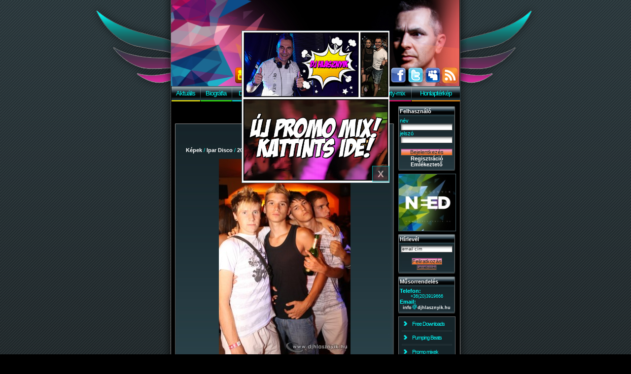

--- FILE ---
content_type: text/html; charset=utf-8
request_url: http://djhlasznyik.hu/kozepeskep/2353.html
body_size: 45075
content:
<html>

  <head>
  
	<link rel="image_src" href="/images/djhlasznyik.jpg">
	<meta property="og:image" content="/images/djhlasznyik.jpg">
	<meta property="og:image:type" content="image/png">
	<meta property="og:image:width" content="270">
	<meta property="og:image:height" content="270">
    <title>2009-08-22 - Ipar Disco - Party-mix Night Tour 2009. - 12. kép közepes méretben - Dj Hlásznyik - A Party-mixer</title>
    <meta http-equiv="Content-Type" content="text/html; charset=utf-8">
    <meta name="keywords" content="dj, lemezlovas, diszkó, disco, szórakozás, szórakoztatás, műsorvezetés, hlásznyik, hlásznyik peti, hlasznyik, dj hlasznyik, party-mix, party mix, partymix, partimix">
    <meta name="description" content="A békés megyei éjszakai élet egyik meghatározó alakja, aki már 1996 óta szórakoztatja a nagyérdeműt.">
    <meta name="author" content="php, sql, pauger@pauger.hu ">
    <meta name="generator" content="Zend Studio es notepad ;)">
    <meta name="verify-v1" content="ovpNLJaS4bszxunpyd5i+c3HqEseKTqOVjh/jXTgR0E=">
    <meta name="ROBOTS" content="INDEX, FOLLOW">
    <meta name="revisit-after" content="1 days">
	<meta property="og:image" content="http://djhlasznyik.hu/gallery/25/thumb/IMG_5893.JPG">
	<meta name="facebook-domain-verification" content="v4atgwdegh5fylcnvgxcpx8uf5ue1q" />
    <link rel="stylesheet" type="text/css" href="/images/css/hlasznyik.css?d687kmf09qdp8hp60bi3vemuj7">
    <link rel="stylesheet" type="text/css" href="/images/css/clearbox.css?d687kmf09qdp8hp60bi3vemuj7">
    <link rel="stylesheet" type="text/css" href="/images/css/scroll_multi.css?d687kmf09qdp8hp60bi3vemuj7">
    <link rel="shortcut icon" href="/favicon.ico">
	<LINK rel="alternate" type="application/rss+xml" title="RSS" href="http://djhlasznyik.hu/rss/hirfolyam">
    <script type="text/javascript" src="/images/js/hlasznyik.js?d687kmf09qdp8hp60bi3vemuj7"></script>
    <script type="text/javascript" src="/images/js/clearbox.js?d687kmf09qdp8hp60bi3vemuj7" charset="utf-8"></script>
    <script type="text/javascript" src="/images/js/dw_event.js?d687kmf09qdp8hp60bi3vemuj7"></script>
    <script type="text/javascript" src="/images/js/dw_scroll.js?d687kmf09qdp8hp60bi3vemuj7"></script>
    <script type="text/javascript" src="/images/js/dw_scrollbar.js?d687kmf09qdp8hp60bi3vemuj7"></script>
    <script type="text/javascript" src="/images/js/scroll_controls.js?d687kmf09qdp8hp60bi3vemuj7"></script>
    <script type="text/javascript" src="/images/js/swfobject.js?d687kmf09qdp8hp60bi3vemuj7"></script>
    <script type="text/javascript" src="http://lite.piclens.com/current/piclens.js?d687kmf09qdp8hp60bi3vemuj7"></script>
	
<!-- Facebook Pixel Code -->
<script>
!function(f,b,e,v,n,t,s)
{if(f.fbq)return;n=f.fbq=function(){n.callMethod?
n.callMethod.apply(n,arguments):n.queue.push(arguments)};
if(!f._fbq)f._fbq=n;n.push=n;n.loaded=!0;n.version='2.0';
n.queue=[];t=b.createElement(e);t.async=!0;
t.src=v;s=b.getElementsByTagName(e)[0];
s.parentNode.insertBefore(t,s)}(window,document,'script',
'https://connect.facebook.net/en_US/fbevents.js');
 fbq('init', '2474850712773073'); 
fbq('track', 'PageView');
fbq('track', 'ViewContent');
</script>
<noscript>
 <img height="1" width="1" 
src="https://www.facebook.com/tr?id=2474850712773073&ev=PageView
&noscript=1"/>
</noscript>
<!-- End Facebook Pixel Code -->
	
  </head>

  <body marginwidth="0" marginheight="0">
  <center>
  <img src="/images/djhlasznyik.jpg" style="width:0px; height:0px; z-index:999;" alt="logo">
	
			<div id="layer" align="center" style="text-align:center; height:800px; width:300px; z-index:999999; position:absolute; top:0px; left:0px; overflow:hidden;">
				<div id="flyer" align="right" style="position:relative;"><div style="background:#304040; width:300px; text-align:center;"><b></b></div><br><a href="/html/promo-mix.html" ><img src="/flyer/2021/20210205_comic_book_flyer.jpg" class="kep" style="position:relative;" width="300"></a><br><a href="javascript:csokkent();" title="hírdetés bezárása" style="background-color:#2c434b; border:1px solid #00fefd; padding:5px; position:relative; top:-29; font-size:14pt; filter:alpha(opacity=60); -moz-opacity:0.6; opacity:0.6;">&nbsp;X&nbsp;</a></div>
			</div>
	
			<script type="text/javascript">
			var szelesseg = document.body.clientWidth;
			layerxpos = (szelesseg/2)-150;
			document.getElementById("layer").style.left = layerxpos + "px";
			document.getElementById("flyer").style.top = "-550px"
	
			var fentrol=-550;
	
			setTimeout('novel();',2000);
	
			function novel() {
				fentrol=fentrol+10;
				document.getElementById("flyer").style.top = fentrol + "px";
				if (fentrol<50) {
					setTimeout("novel(" + fentrol + ");",20);
				} else {
					setTimeout("csokkent(" + fentrol + ");",5000);
				}
			}
	
			function csokkent() {
				fentrol=fentrol-10;
				document.getElementById("flyer").style.top = fentrol + "px";
				if (fentrol<"-550") {
					document.getElementById("layer").style.display = "none";
				} else {
					setTimeout("csokkent(" + fentrol + ");",20);
				}
			}
			</script>
		

<div id="submenu" style="display:none; position:absolute; top:0px; left:0px; width:80px; min-height:20px; background-color:#000000; border:1px solid #aaa; padding:2px; z-index:99999;" onmouseover="submenu('cleartimer','kepek');" onmouseout="submenu('off','kepek');">ALAP</div>
<table width="100%" cellpadding="0" cellspacing="0" border="0" style="height:100%;">
 <tr valign="top" style="height:100%;">

  <td align="right" height="100%" style="height:100%; background: #000000 url(/images/bg-csikos.gif); background-position: top right; background-repeat:repeat-x;">
	<table height="100%" width="100%" border="0" cellpadding="0" cellspacing="0" style="height:100%; background:transparent;">
		<tr width="100%" height="100%" valign="top">
			<td align="right" width="100%" height="100%" style="height:100%; background: url(/images/bg-arnyek-bal.gif) repeat-y top right;">
				<div style="height: 200px; background: url(/images/top-left.gif) no-repeat top right;">&nbsp;</div>
				<div style="height: 568px; background: url(/images/bg-arnyek-bal-fade.gif) no-repeat top right;">&nbsp;</div>
			</td>
		</tr>
	</table>
  </td>

  <td width="585">
      <table width="585" cellpadding="0" cellspacing="0" border="0">

        <tr valign="bottom">
          <td align="right" width="585" height="175" background="/images/head.jpg" style="background: url(/images/head.jpg) no-repeat; height: 175px; vertical-align: bottom;">
			<div style="float:right; text-align:right; padding:4px;">
				<a href="/video.html" title="Nézd meg a videóimat!"><img src="/sitepix/icons/icon_video.png" border="0" alt="Videók"></a>
				<a href="mailto:info[kukac]djhlasznyik.hu?subject=dj_hlasznyik_hp_mail"><img src="/sitepix/icons/icon_email.png" title="Küldj elektronikus levelet nekem! :)" border="0" alt="E-Mail"></a>
				<a href="https://t.snapchat.com/ecrJmHGK" target="_blank" title=""><img src="/sitepix/icons/icon_snapchat.png" border="0" alt="Snapchat"></a>
				<a href="https://www.tiktok.com/@djhlasznyik/" target="_blank" title=""><img src="/sitepix/icons/icon_tiktok.png" border="0" alt="TikTok"></a>
				<a href="/atiranyitas.html?url=http://www.youtube.com/djhlasznyik" target="_blank" title="Nézd meg a videóimat a YouTube-on!"><img src="/sitepix/icons/icon_youtube.png" border="0" alt="YouTube"></a>
				<a href="/html/soundcloud.html" title="Hallgasd a zenéinket a SoundCloud jóvoltából!"><img src="/sitepix/icons/icon_soundcloud.png" border="0" alt="SoundCloud"></a>
				<a href="/atiranyitas.html?url=http://www.mixcloud.com/djhlasznyik" target="_blank" title="Hallgasd a mixeimet a MixCloud jóvoltából!"><img src="/sitepix/icons/icon_mixcloud.png" border="0" alt="MixCloud"></a>
				<a href="/atiranyitas.html?url=http://www.hulkshare.com/djhlasznyik" target="_blank" title="Hallgasd a mixeimet a Hulkshare jóvoltából!"><img src="/sitepix/icons/icon_hulkshare.png" border="0" alt="Hulkshare"></a>
				<a href="/atiranyitas.html?url=https://instagram.com/djhlasznyik/" target="_blank" title="Kövess az Instagramon"><img src="/sitepix/icons/icon_instagram.png" border="0" alt="Instagram"></a>
				<a href="/facebook.html" title="Jelölja a FaceBook-on!"><img src="/sitepix/icons/icon_facebook.png" border="0" alt="FaceBook"></a>
				<a href="/atiranyitas.html?url=http://www.twitter.com/djhlasznyik" target="_blank" title="Kövess a Twitteren!"><img src="/sitepix/icons/icon_twitter.png" border="0" alt="Twitter"></a>
				<a href="/atiranyitas.html?url=https://myspace.com/djhlasznyik" target="_blank" title="Nézd meg a MySpace oldalam!"><img src="/sitepix/icons/icon_myspace.png" border="0" alt="MySpace"></a>
				<a href="http://djhlasznyik.hu/rss/hirfolyam" target="_blank" title="RSS hírfolyam"><img src="/sitepix/icons/icon_rss.png" border="0" alt="RSS"></a>
			</div>
			<marquee SCROLLDELAY=20 SCROLLAMOUNT=3 style="font-size:10pt;"><strong></strong></marquee>
          </td>
        </tr>
        <tr>
          <td align="center" style="padding:0px; height:31px;">
            <table cellpadding="0" cellspacing="0" border="0" style=" width:585px; height:31px;">
		<tr style="height:29px;">
			<td style="text-align:center; background: url(/images/menu-hatter.gif);"><a href="/aktualis.html" class="fomenu">Aktuális</a></td>
			<td style="width:1px; background: url(/images/menu-elvalaszto.gif);"></td>
			<td style="text-align:center; background: url(/images/menu-hatter.gif);"><a href="/biografia.html" class="fomenu">Biográfia</a></td>
			<td style="width:1px; background: url(/images/menu-elvalaszto.gif);"></td>
			<td style="text-align:center; background: url(/images/menu-hatter.gif);"><a href="/discografia.html" class="fomenu">Discográfia</a></td>
			<td style="width:1px; background: url(/images/menu-elvalaszto.gif);"></td>
			<td style="text-align:center; background: url(/images/menu-hatter.gif);"><a href="/kepek.html" class="fomenu" id="m_kepek" onmouseover="submenu('on','kepek');" onmouseout="submenu('off','kepek');">Képek</a></td>
			<td style="width:1px; background: url(/images/menu-elvalaszto.gif);"></td>
			<td style="text-align:center; background: url(/images/menu-hatter.gif);"><a href="/letoltes.html" class="fomenu">Letöltés</a></td>
			<td style="width:1px; background: url(/images/menu-elvalaszto.gif);"></td>
			<td style="text-align:center; background: url(/images/menu-hatter.gif);"><a href="/vendegkonyv.html" class="fomenu">Vendégkönyv</a></td>
			<td style="width:1px; background: url(/images/menu-elvalaszto.gif);"></td>
			<td style="text-align:center; background: url(/images/menu-hatter.gif);"><a href="/party-mix.html" class="fomenu">Party-mix</a></td>
			<td style="width:1px; background: url(/images/menu-elvalaszto.gif);"></td>
			<td style="text-align:center; background: url(/images/menu-hatter.gif);"><a href="/html/honlapterkep.html" class="fomenu">Honlaptérkép</a></td>
		</tr>
		<tr style="height:2px;">
			<td style="background-color:#fff200;"></td>
			<td style="background-color:black;"></td>
			<td style="background-color:#30fe00;"></td>
			<td style="background-color:black;"></td>
			<td style="background-color:#01eeec;"></td>
			<td style="background-color:black;"></td>
			<td style="background-color:#0030ff;"></td>
			<td style="background-color:black;"></td>
			<td style="background-color:#da279d;"></td>
			<td style="background-color:black;"></td>
			<td style="background-color:#ea00ff;"></td>
			<td style="background-color:black;"></td>
			<td style="background-color:#fd0367;"></td>
			<td style="background-color:black;"></td>
			<td style="background-color:#fd8a03;"></td>
		</tr>
             </table>
          </td>
        </tr>

        <tr>
          <td style="padding-top:10px;">

            <table width="585" cellpadding="0" cellspacing="0" border="0">
              <tr valign="top">
                <td id="sitecontainer">
		  
			<a name="kep"></a>
				  <iframe src="http://www.facebook.com/plugins/like.php?href=http://djhlasznyik.hu/kozepeskep/2353.html&send=false&layout=standard&width=444&show_faces=false&action=like&colorscheme=dark&font=verdana&height=35&appId=128844783822308" scrolling="no" frameborder="0" style="border:none; overflow:hidden; width:444px; height:35px;" allowTransparency="true"></iframe>
                  <table cellspacing="0" cellpadding="0" border="0" style="width:444px; background:#2c434b url(/images/site_box_bg.jpg) no-repeat top center;"><tr><td style="width:444px; padding:10px; text-align:justify; border:0px; border-bottom:1px solid #305060;">

	﻿<script type="text/javascript">
function show(object,val) {
	document.getElementById(object).style.visibility = val;
}
</script> 
<center>
<div style="padding-bottom:10px; float:right;"><a href="http://www.addthis.com/bookmark.php?v=250&amp;username=pauger" class="addthis_button"><img src="http://s7.addthis.com/static/btn/v2/lg-share-hu.gif" width="150" height="16" border="0" alt="Megosztás" /></a><script type="text/javascript">var addthis_config = { services_custom: { name: "iWiW", url: "http://www.iwiw.hu/pages/share/share.jsp?u={{URL}}&t={{TITLE}}", icon: "http://static.iwiw.net/common/image/favicon.ico" } }</script><script type="text/javascript" src="http://s7.addthis.com/js/250/addthis_widget.js#username=pauger"></script></div>
<table width="400" border="0" cellspacing="0" cellpadding="0" style="clear:both;">
<tr><td><a href="/kepek.html">Képek</a> / <a href="/kepek.html?helyszin=26&oldal=1">Ipar Disco</a> / <a href="/kepek/25_2009-08-22_ipar-disco_party-mix-night-tour-2009.html">2009-08-22  - Party-mix Night Tour 2009.</a> / 12</td></tr>
</table>
<br>
<table width="400" height="400" border="0" cellpadding="0" cellspacing="0" style="width:400px; height:400px; background: url(http://djhlasznyik.hu/img/kozepes/2353.jpg); background-repeat: no-repeat; background-position: center center;">
	<tr valign="middle">
	
		<td valign="middle" align="left" style="width:150px; height:400px; cursor:pointer;" onmouseover="show('elozokep','visible')">
			<div id="elozokep" style="width:150px; height:400px; visibility:hidden;" onmouseout="show('elozokep','hidden')" onclick="location.href='/kozepeskep/2352.html#kep'" align="center">
				<br><br><br><br><br><br><br>
				<a href="/kozepeskep/2352.html#kep" title="ELŐZŐ KÉP &nbsp; - &nbsp;  &nbsp;" style="background-color:#2c434b; padding:0px;">
					<img class="kep" src="/gallery/25/thumb/IMG_5891.JPG" title="ELŐZŐ KÉP &nbsp; -  (megnyitva kozepes/nagy: 2019/1225)"><br>előző kép
				</a>
			</div>
		</td>

		<td style="width:100px;">
			<a href="/nagykep/2353.html" title="NAGY MÉRET MEGTEKINTÉSE: &nbsp;  &nbsp;" target="_blank">
				<div style="width:100px; height:400px; cursor: url(/images/magnify.cur), pointer;">&nbsp;</div>
			</a>
		</td>
		
		<td valign="middle" align="right" style="width:150px; height:400px; cursor:pointer;" onmouseover="show('kovetkezokep','visible')">
			<div id="kovetkezokep" style="width:150px; height:400px; visibility:hidden;" onmouseout="show('kovetkezokep','hidden')" onclick="location.href='/kozepeskep/2354.html#kep'" align="center">
				<br><br><br><br><br><br><br>
				<a href="/kozepeskep/2354.html#kep" title="KÖVETKEZŐ KÉP &nbsp; - &nbsp;  &nbsp;" style="background-color:#2c434b; padding:0px;">
					<img class="kep" src="/gallery/25/thumb/IMG_5898.JPG" title="KÖVETKEZŐ KÉP &nbsp; -  (megnyitva kozepes/nagy: 1978/1252)"><br>következő kép
				</a>
			</div>
		</td>

		<!-- <td align="center" width="100%" align="center" style="background: url(/gallery/25/thumb/IMG_5893.JPG); background-repeat: no-repeat; background-position: center center; background-size:266px; min-width:266px; min-height:400px;"><a href="/nagykep/2353.html" title="&nbsp;  &nbsp;" target="_blank"><img class="kep" src="http://djhlasznyik.hu/img/kozepes/2353.jpg" alt="IMG_5893.JPG -  -" width="266" height="400" title=" (megnyitva kozepes/nagy: 1935/1250)"></a></td> -->
	</tr>
</table>
<br>
<br>
<br>


		<script type="text/javascript">
			// <![CDATA[

			function init_dw_Scroll() {
				var wndo1 = new dw_scrollObj('wn1', 'lyr1', 't1');
				wndo1.setUpScrollControls('scrollLinks1');
				dw_scrollObj.scrollToId('wn1', 'kep2352', 'lyr1', 1);
			}

			if ( dw_scrollObj.isSupported() ) {
				//dw_writeStyleSheet('css/horiz.css');
				dw_Event.add( window, 'load', init_dw_Scroll);
			}
			
			// ]]>
			
			
			
		</script>

		<div class="holder">
			<div id="wn1">
				<div id="lyr1">
					<table id="t1"><tr>
					<td><a href="/kozepeskep/2342.html#kep"><img src="/gallery/25/thumb/IMG_5795.JPG" height="60" border="0" alt="" class="kep" id="kep2342"></a></td><td><a href="/kozepeskep/2343.html#kep"><img src="/gallery/25/thumb/IMG_5877.JPG" height="60" border="0" alt="" class="kep" id="kep2343"></a></td><td><a href="/kozepeskep/2344.html#kep"><img src="/gallery/25/thumb/IMG_5880.JPG" height="60" border="0" alt="" class="kep" id="kep2344"></a></td><td><a href="/kozepeskep/2345.html#kep"><img src="/gallery/25/thumb/IMG_5882.JPG" height="60" border="0" alt="" class="kep" id="kep2345"></a></td><td><a href="/kozepeskep/2346.html#kep"><img src="/gallery/25/thumb/IMG_5883.JPG" height="60" border="0" alt="" class="kep" id="kep2346"></a></td><td><a href="/kozepeskep/2347.html#kep"><img src="/gallery/25/thumb/IMG_5884.JPG" height="60" border="0" alt="" class="kep" id="kep2347"></a></td><td><a href="/kozepeskep/2348.html#kep"><img src="/gallery/25/thumb/IMG_5885.JPG" height="60" border="0" alt="" class="kep" id="kep2348"></a></td><td><a href="/kozepeskep/2349.html#kep"><img src="/gallery/25/thumb/IMG_5886.JPG" height="60" border="0" alt="" class="kep" id="kep2349"></a></td><td><a href="/kozepeskep/2350.html#kep"><img src="/gallery/25/thumb/IMG_5887.JPG" height="60" border="0" alt="" class="kep" id="kep2350"></a></td><td><a href="/kozepeskep/2351.html#kep"><img src="/gallery/25/thumb/IMG_5890.JPG" height="60" border="0" alt="" class="kep" id="kep2351"></a></td><td><a href="/kozepeskep/2352.html#kep"><img src="/gallery/25/thumb/IMG_5891.JPG" height="60" border="0" alt="" class="kep" id="kep2352"></a></td><td><img src="/gallery/25/thumb/IMG_5893.JPG" height="60" border="0" alt="" style="border:1px solid white" id="kep2353"></td><td><a href="/kozepeskep/2354.html#kep"><img src="/gallery/25/thumb/IMG_5898.JPG" height="60" border="0" alt="" class="kep" id="kep2354"></a></td><td><a href="/kozepeskep/2355.html#kep"><img src="/gallery/25/thumb/IMG_5899.JPG" height="60" border="0" alt="" class="kep" id="kep2355"></a></td><td><a href="/kozepeskep/2356.html#kep"><img src="/gallery/25/thumb/IMG_5900.JPG" height="60" border="0" alt="" class="kep" id="kep2356"></a></td><td><a href="/kozepeskep/2357.html#kep"><img src="/gallery/25/thumb/IMG_5901.JPG" height="60" border="0" alt="" class="kep" id="kep2357"></a></td><td><a href="/kozepeskep/2358.html#kep"><img src="/gallery/25/thumb/IMG_5902.JPG" height="60" border="0" alt="" class="kep" id="kep2358"></a></td><td><a href="/kozepeskep/2359.html#kep"><img src="/gallery/25/thumb/IMG_5912.JPG" height="60" border="0" alt="" class="kep" id="kep2359"></a></td><td><a href="/kozepeskep/2360.html#kep"><img src="/gallery/25/thumb/IMG_5913.JPG" height="60" border="0" alt="" class="kep" id="kep2360"></a></td><td><a href="/kozepeskep/2361.html#kep"><img src="/gallery/25/thumb/IMG_5916.JPG" height="60" border="0" alt="" class="kep" id="kep2361"></a></td><td><a href="/kozepeskep/2362.html#kep"><img src="/gallery/25/thumb/IMG_5917.JPG" height="60" border="0" alt="" class="kep" id="kep2362"></a></td><td><a href="/kozepeskep/2363.html#kep"><img src="/gallery/25/thumb/IMG_5918.JPG" height="60" border="0" alt="" class="kep" id="kep2363"></a></td><td><a href="/kozepeskep/2364.html#kep"><img src="/gallery/25/thumb/IMG_5919.JPG" height="60" border="0" alt="" class="kep" id="kep2364"></a></td><td><a href="/kozepeskep/2365.html#kep"><img src="/gallery/25/thumb/IMG_5920.JPG" height="60" border="0" alt="" class="kep" id="kep2365"></a></td><td><a href="/kozepeskep/2366.html#kep"><img src="/gallery/25/thumb/IMG_5929.JPG" height="60" border="0" alt="" class="kep" id="kep2366"></a></td><td><a href="/kozepeskep/2367.html#kep"><img src="/gallery/25/thumb/IMG_5933.JPG" height="60" border="0" alt="" class="kep" id="kep2367"></a></td><td><a href="/kozepeskep/2368.html#kep"><img src="/gallery/25/thumb/IMG_5935.JPG" height="60" border="0" alt="" class="kep" id="kep2368"></a></td><td><a href="/kozepeskep/2369.html#kep"><img src="/gallery/25/thumb/IMG_5936.JPG" height="60" border="0" alt="" class="kep" id="kep2369"></a></td><td><a href="/kozepeskep/2370.html#kep"><img src="/gallery/25/thumb/IMG_5937.JPG" height="60" border="0" alt="" class="kep" id="kep2370"></a></td><td><a href="/kozepeskep/2371.html#kep"><img src="/gallery/25/thumb/IMG_5939.JPG" height="60" border="0" alt="" class="kep" id="kep2371"></a></td><td><a href="/kozepeskep/2372.html#kep"><img src="/gallery/25/thumb/IMG_5943.JPG" height="60" border="0" alt="" class="kep" id="kep2372"></a></td><td><a href="/kozepeskep/2373.html#kep"><img src="/gallery/25/thumb/IMG_5945.JPG" height="60" border="0" alt="" class="kep" id="kep2373"></a></td><td><a href="/kozepeskep/2374.html#kep"><img src="/gallery/25/thumb/IMG_5947.JPG" height="60" border="0" alt="" class="kep" id="kep2374"></a></td><td><a href="/kozepeskep/2375.html#kep"><img src="/gallery/25/thumb/IMG_5948.JPG" height="60" border="0" alt="" class="kep" id="kep2375"></a></td><td><a href="/kozepeskep/2376.html#kep"><img src="/gallery/25/thumb/IMG_5952.JPG" height="60" border="0" alt="" class="kep" id="kep2376"></a></td><td><a href="/kozepeskep/2377.html#kep"><img src="/gallery/25/thumb/IMG_5957.JPG" height="60" border="0" alt="" class="kep" id="kep2377"></a></td><td><a href="/kozepeskep/2378.html#kep"><img src="/gallery/25/thumb/IMG_5958.JPG" height="60" border="0" alt="" class="kep" id="kep2378"></a></td><td><a href="/kozepeskep/2379.html#kep"><img src="/gallery/25/thumb/IMG_5960.JPG" height="60" border="0" alt="" class="kep" id="kep2379"></a></td><td><a href="/kozepeskep/2380.html#kep"><img src="/gallery/25/thumb/IMG_5963.JPG" height="60" border="0" alt="" class="kep" id="kep2380"></a></td><td><a href="/kozepeskep/2381.html#kep"><img src="/gallery/25/thumb/IMG_5964.JPG" height="60" border="0" alt="" class="kep" id="kep2381"></a></td><td><a href="/kozepeskep/2382.html#kep"><img src="/gallery/25/thumb/IMG_5967.JPG" height="60" border="0" alt="" class="kep" id="kep2382"></a></td><td><a href="/kozepeskep/2383.html#kep"><img src="/gallery/25/thumb/IMG_5969.JPG" height="60" border="0" alt="" class="kep" id="kep2383"></a></td><td><a href="/kozepeskep/2384.html#kep"><img src="/gallery/25/thumb/IMG_5971.JPG" height="60" border="0" alt="" class="kep" id="kep2384"></a></td><td><a href="/kozepeskep/2385.html#kep"><img src="/gallery/25/thumb/IMG_5973.JPG" height="60" border="0" alt="" class="kep" id="kep2385"></a></td><td><a href="/kozepeskep/2386.html#kep"><img src="/gallery/25/thumb/IMG_5974.JPG" height="60" border="0" alt="" class="kep" id="kep2386"></a></td><td><a href="/kozepeskep/2387.html#kep"><img src="/gallery/25/thumb/IMG_5975.JPG" height="60" border="0" alt="" class="kep" id="kep2387"></a></td><td><a href="/kozepeskep/2388.html#kep"><img src="/gallery/25/thumb/IMG_5976.JPG" height="60" border="0" alt="" class="kep" id="kep2388"></a></td><td><a href="/kozepeskep/2389.html#kep"><img src="/gallery/25/thumb/IMG_5977.JPG" height="60" border="0" alt="" class="kep" id="kep2389"></a></td><td><a href="/kozepeskep/2390.html#kep"><img src="/gallery/25/thumb/IMG_5979.JPG" height="60" border="0" alt="" class="kep" id="kep2390"></a></td><td><a href="/kozepeskep/2391.html#kep"><img src="/gallery/25/thumb/IMG_5987.JPG" height="60" border="0" alt="" class="kep" id="kep2391"></a></td><td><a href="/kozepeskep/2392.html#kep"><img src="/gallery/25/thumb/IMG_5988.JPG" height="60" border="0" alt="" class="kep" id="kep2392"></a></td><td><a href="/kozepeskep/2393.html#kep"><img src="/gallery/25/thumb/IMG_5989.JPG" height="60" border="0" alt="" class="kep" id="kep2393"></a></td><td><a href="/kozepeskep/2394.html#kep"><img src="/gallery/25/thumb/IMG_5990.JPG" height="60" border="0" alt="" class="kep" id="kep2394"></a></td><td><a href="/kozepeskep/2395.html#kep"><img src="/gallery/25/thumb/IMG_5993.JPG" height="60" border="0" alt="" class="kep" id="kep2395"></a></td><td><a href="/kozepeskep/2396.html#kep"><img src="/gallery/25/thumb/IMG_6002.JPG" height="60" border="0" alt="" class="kep" id="kep2396"></a></td><td><a href="/kozepeskep/2397.html#kep"><img src="/gallery/25/thumb/IMG_6003.JPG" height="60" border="0" alt="" class="kep" id="kep2397"></a></td><td><a href="/kozepeskep/2398.html#kep"><img src="/gallery/25/thumb/IMG_6004.JPG" height="60" border="0" alt="" class="kep" id="kep2398"></a></td><td><a href="/kozepeskep/2399.html#kep"><img src="/gallery/25/thumb/IMG_6005.JPG" height="60" border="0" alt="" class="kep" id="kep2399"></a></td><td><a href="/kozepeskep/2400.html#kep"><img src="/gallery/25/thumb/IMG_6006.JPG" height="60" border="0" alt="" class="kep" id="kep2400"></a></td><td><a href="/kozepeskep/2401.html#kep"><img src="/gallery/25/thumb/IMG_6012.JPG" height="60" border="0" alt="" class="kep" id="kep2401"></a></td><td><a href="/kozepeskep/2402.html#kep"><img src="/gallery/25/thumb/IMG_6013.JPG" height="60" border="0" alt="" class="kep" id="kep2402"></a></td>
					</tr></table>
				</div>
			</div>
			
			<div id="scrollLinks1" class="hasImage scroll_controls">
				<table width="400" cellpadding="0" cellspacing="0" border="0"><tr><td><a class="mouseover_left" href="#">&lt;&lt;</a></td><td align="right"><a class="mouseover_right" href="#">&gt;&gt;</a></td></tr></table>
			</div>
		</div>
	

<form method="get" action="" name="slideshow">
<br>
<small>Értékelés: - <small>(0)</small> | Hozzászólás: 0 db | Vetítés: <select name="diavetites" style="font-size:7pt;"><option value="1">1 mp</option><option value="3" SELECTED>3 mp</option><option value="5">5 mp</option><option value="10">10 mp</option></select> <input type="submit" class="buttons" style="font-size:7pt;" value="play"></small><br>
<br>
<small>Vízjel nélküli mentéshez be kell jelentkezned!<br>Ha még nem regisztráltál, <a href="/regisztracio.html">itt</a> megteheted!</small>
<br>
</form>

<br><small>Az értékelés és a hozzászólás csak bejelentkezett felhasználóink számára érhető el!</small><br><br>


</center>


</td></tr></table>

                </td>
                <td id="sidebar">
                  <table cellpadding="0" cellspacing="0" border="0" style="width:115px; background:transparent;">
<tr><td class="jobb_box_cim">Felhasználó</td></tr>
<tr><td class="jobb_box_tartalom"><form method="post" action="" name="loginform"><input type="hidden" name="subaction" value="dologin">

név
<center><input type="text" name="login" style="width:105px; font-size:7pt;" onkeydown="if (event.keyCode == 13) { loginform.pass.focus(); }" title="A regisztrációnál megadott felhasználói név. Nem egyenlő a nick neveddel!"></center>
jelszó
<center><input type="password" name="pass" style="width:105px; font-size:7pt;" onkeydown="if (event.keyCode == 13) { document.loginform.submit(); }" title="Regisztrációkor megadott jelszavad. 3 próbálkozás után 10 percig letilt! Ha esetleg elfelejtetted, használd az emlékeztetőt!"></center>
</form>
<center><input type="button" class="buttons" style="width:105px;" value="Bejelentkezés" onclick="document.loginform.submit();"></center>
<center><a href="/regisztracio" title="Ha még nem vagy regisztrálva az oldalon, éppen itt az ideje...">Regisztráció</a><br><a href="/jelszoemlekezteto" title="Ha esetleg elfelejtetted jelszavad, itt újat tudsz igényelni!">Emlékeztető</a></center></td></tr>
<tr><td class="jobb_box_bottom"></td></tr>
</table>
<span style="font-size:4pt;"><br></span>
				  <a href="/html/djhlasznyik-need.html" title="Dj Hlásznyik - Need [Middle Of The Night]"><img src="/lemezek/dj_hlasznyik_need_front_tn.jpg" width="115" class="kep" alt="Dj Hlásznyik - Need [Middle Of The Night]"></a><br>
<span style="font-size:4pt;"><br></span>




































				<script type="text/javascript">
					function reszletek(id) {
						plusz = "plusz" + id;
						szoveges = "szoveges" + id;
						id = "letoltes" + id;
						var letoltes = document.getElementById(id).style.display;
						if (letoltes=="none") {
							document.getElementById(id).style.display = "";
							document.getElementById(plusz).src = "/images/elrejt.gif";
							document.getElementById(szoveges).innerHTML = "<small>[részletek elrejtése]</small>";
						} else {
							document.getElementById(id).style.display = "none";
							document.getElementById(plusz).src = "/images/mutat.gif";
							document.getElementById(szoveges).innerHTML = "<small>[részletek megjelenítése]</small>";
						}
					}
				</script>
			
                  <table cellpadding="0" cellspacing="0" border="0" style="width:115px; background:transparent;">
<tr><td class="jobb_box_cim">Hírlevél</td></tr>
<tr><td class="jobb_box_tartalom">
			<form method="post" action="/hirlevel-feliratkozas" name="hirlevelbox">
				<input type="hidden" name="subaction" value="">
				<input type="hidden" name="csoport" value="promo">
				<center>
					<input type="text" name="email" style="width:105px; font-size:7pt;" value="email cím" onfocus="if (this.value=='email cím') this.value=''" onblur="if (this.value=='') this.value='email cím'"><br>
				</center>
			</form>
			<center>
				<input type="button" class="buttons" value="Feliratkozás" onclick="document.hirlevelbox.subaction.value='hirlevel-feliratkozas'; document.hirlevelbox.submit();"><br>
				<input type="button" class="buttons" value="Leiratkozás" style="font-size:6pt; filter:alpha(opacity=50); opacity:0.5; -moz-opacity:0.5;" onclick="document.hirlevelbox.action='/hirlevel-leiratkozas'; document.hirlevelbox.submit();">
			</center>

	</td></tr>
<tr><td class="jobb_box_bottom"></td></tr>
</table>
<span style="font-size:4pt;"><br></span>
                  <table cellpadding="0" cellspacing="0" border="0" style="width:115px; background:transparent;">
<tr><td class="jobb_box_cim">Műsorrendelés</td></tr>
<tr><td class="jobb_box_tartalom"><b>Telefon:</b><br><center><span style="font-size:6.5pt;">+36(20)3919666</span></center><b>Email:</b><br><center><a href="mailto:info[kukac]djhlasznyik.hu?subject=Műsorrendelés&body=Tisztelt Dj Hlásznyik!<br><br>Szeretném megrendelni műsorát az alábbi időpontok közül az egyikre:<br><br><br><br>Kérem mihamarabb jelezzen vissza, melyik felelne meg leginkább!<br><br>Árajánlatát is várom!<br><br>Köszönettel:<br>"><span style="font-size:6.5pt;">info<img src="/images/kukac.gif" alt="@" border="0">djhlasznyik.hu</span></a></center></td></tr>
<tr><td class="jobb_box_bottom"></td></tr>
</table>
<span style="font-size:4pt;"><br></span>
                  <div style="border: 1px solid #707070; width:114px; background: #162429 url(/images/almenu-bg.gif) bottom left; background-repeat: no-repeat;">
<ul style="margin:7px 3px 7px 3px; padding:0px; list-style-position:inside; list-style-image:url(/images/almenu-nyil.gif);">


								<li style="padding-left:7px;">
<a href="/html/freedownloads.html" class="almenu">Free Downloads</a>
								</li><hr style="width:100px; height:1px; border:1px solid #263439;">



								<li style="padding-left:7px;">
<a href="/html/pumpingbeats.html" class="almenu">Pumping Beats</a>
								</li><hr style="width:100px; height:1px; border:1px solid #263439;">




								<li style="padding-left:7px;">
<a href="/html/promo-mix.html" class="almenu">Promo mixek</a>
								</li><hr style="width:100px; height:1px; border:1px solid #263439;">




								<li style="padding-left:7px;">
<a href="/html/radio-mix.html" class="almenu">Rádió mixek</a>
								</li><hr style="width:100px; height:1px; border:1px solid #263439;">




								<li style="padding-left:7px;">
<a href="/html/hirek.html" class="almenu">Hírek</a>
								</li><hr style="width:100px; height:1px; border:1px solid #263439;">






								<li style="padding-left:7px;">
<a href="/html/turne.html" class="almenu">Turné/Fellépések</a>
								</li><hr style="width:100px; height:1px; border:1px solid #263439;">




								<li style="padding-left:7px;">
<a href="/html/kontakt.html" class="almenu">Kapcsolat</a>
								</li><hr style="width:100px; height:1px; border:1px solid #263439;">







								<li style="padding-left:7px;">
<a href="/html/partymix-minimix.html" class="almenu">Mini-mixek</a>
								</li><hr style="width:100px; height:1px; border:1px solid #263439;">



								<li style="padding-left:7px;">
<a href="/html/fitness-mix.html" class="almenu">Fitness mixek</a>
								</li><hr style="width:100px; height:1px; border:1px solid #263439;">



								<li style="padding-left:7px;">
<a href="/html/partymix-nmhh-lista.html" class="almenu">NMHH listák</a>
								</li><hr style="width:100px; height:1px; border:1px solid #263439;">



								<li style="padding-left:7px;">
<a href="/video.html" class="almenu">Videók</a>
								</li><hr style="width:100px; height:1px; border:1px solid #263439;">



								<li style="padding-left:7px;">
<a href="/html/dj-hlasznyik-top10.html" class="almenu">Top 10</a>
								</li><hr style="width:100px; height:1px; border:1px solid #263439;">



								<li style="padding-left:7px;">
<a href="/html/blog.html" class="almenu">Blog</a>
								</li><hr style="width:100px; height:1px; border:1px solid #263439;">



								<li style="padding-left:7px;">
<a href="/cikkek.html" class="almenu">Cikkek</a>
								</li><hr style="width:100px; height:1px; border:1px solid #263439;">


								<li style="padding-left:7px;">
<a href="/sajto.html" class="almenu">Sajtó fotók</a>
								</li><hr style="width:100px; height:1px; border:1px solid #263439;">





								<li style="padding-left:7px;">
<a href="/html/koszonet.html" class="almenu">Köszönet</a>
								</li><hr style="width:100px; height:1px; border:1px solid #263439;">


								<li style="padding-left:7px;">
<a href="/html/hirlevel.html" class="almenu">Hírlevél archícum</a>
								</li><hr style="width:100px; height:1px; border:1px solid #263439;">


								<li style="padding-left:7px;">
<a href="/html/remix-packok.html" class="almenu">Remix pack-ok</a>
								</li><hr style="width:100px; height:1px; border:1px solid #263439;">


								<li style="padding-left:7px;">
<a href="/html/reklam-gyartas.html" class="almenu">Reklám gyártás</a>
								</li><hr style="width:100px; height:1px; border:1px solid #263439;">







								<li style="padding-left:7px;">
<a href="/html/video-gyartas.html" class="almenu">Videó készítés</a>
								</li><hr style="width:100px; height:1px; border:1px solid #263439;">


								<li style="padding-left:7px;">
<a href="/html/linkek.html" class="almenu">Linkek</a>
								</li><hr style="width:100px; height:1px; border:1px solid #263439;">






								<li style="padding-left:7px;">
<a href="/html/candyland-kiajanlo.html" class="almenu">Candyland kiajánló</a>
								</li><hr style="width:100px; height:1px; border:1px solid #263439;">









								<li style="padding-left:7px;">
<a href="/html/ruzs-es-bilincs-party.html" class="almenu">Rúzs és bilincs party</a>
								</li><hr style="width:100px; height:1px; border:1px solid #263439;">




								<li style="padding-left:7px;">
<a href="/html/szenvedely.html" class="almenu">Szenvedélyek éjszakája</a>
								</li><hr style="width:100px; height:1px; border:1px solid #263439;">



								<li style="padding-left:7px;">
<a href="/html/egynyari-kaland.html" class="almenu">Egynyári Kaland</a>
								</li><hr style="width:100px; height:1px; border:1px solid #263439;">



								<li style="padding-left:7px;">
<a href="/html/adrenalin-road-show.html" class="almenu">Adrenalin Road Show</a>
								</li><hr style="width:100px; height:1px; border:1px solid #263439;">



								<li style="padding-left:7px;">
<a href="/html/adatvedelem.html" class="almenu">Adatvédelem</a>
								</li><hr style="width:100px; height:1px; border:1px solid #263439;">



								<li style="padding-left:7px;">
<a href="/html/copyright.html" class="almenu">Jogi nyilatkozat</a>
								</li><hr style="width:100px; height:1px; border:1px solid #263439;">



								<li style="padding-left:7px;">
<a href="/html/elet.html" class="almenu">Normális élet</a>
								</li><hr style="width:100px; height:1px; border:1px solid #263439;">




</ul>
</div>
<span style="font-size:4pt;"><br></span>


































				<script type="text/javascript">
					function reszletek(id) {
						plusz = "plusz" + id;
						szoveges = "szoveges" + id;
						id = "letoltes" + id;
						var letoltes = document.getElementById(id).style.display;
						if (letoltes=="none") {
							document.getElementById(id).style.display = "";
							document.getElementById(plusz).src = "/images/elrejt.gif";
							document.getElementById(szoveges).innerHTML = "<small>[részletek elrejtése]</small>";
						} else {
							document.getElementById(id).style.display = "none";
							document.getElementById(plusz).src = "/images/mutat.gif";
							document.getElementById(szoveges).innerHTML = "<small>[részletek megjelenítése]</small>";
						}
					}
				</script>
			
                  <table cellpadding="0" cellspacing="0" border="0" style="width:115px; background:transparent;">
<tr><td class="jobb_box_cim">Szavazás</td></tr>
<tr><td class="jobb_box_tartalom"><script type="text/javascript">
					function szavazasEllenorzes() {
						chosen = "";
						len = document.szavazas2.kerdes2.length;
						for (i = 0; i <len; i++) {
							if (document.szavazas2.kerdes2[i].checked) {
								chosen = document.szavazas2.kerdes2[i].value;
							}
						}
						if (chosen == "") {
							return false;
						} else {
							document.szavazas2.submit();
						}
					}
					</script>
					<form method="post" name="szavazas2" action=""><input type="hidden" name="subaction" value="doszavaz"><input type="hidden" name="kerdes_id" value="2">Melyik Rock Me Slow verzió tetszik legjobban?<br>
					<input type="radio" name="kerdes2" value="6" id="valasz6" style="border:0px; background:transparent;"><label for="valasz6">Original</label><br>
					<input type="radio" name="kerdes2" value="7" id="valasz7" style="border:0px; background:transparent;"><label for="valasz7">Eddie Mess Remix</label><br>
					<input type="radio" name="kerdes2" value="8" id="valasz8" style="border:0px; background:transparent;"><label for="valasz8">Mad Morello Remix</label><br>
					<input type="radio" name="kerdes2" value="9" id="valasz9" style="border:0px; background:transparent;"><label for="valasz9">Benkő vs. Olasz remix</label><br>
					<input type="radio" name="kerdes2" value="10" id="valasz10" style="border:0px; background:transparent;"><label for="valasz10">Simon B's Elecrto Touch ReMaKe</label><br></form><center><input type="button" class="buttons" value="Szavazok" onclick="return szavazasEllenorzes();"></center></td></tr>
<tr><td class="jobb_box_bottom"></td></tr>
</table>
<span style="font-size:4pt;"><br></span>
                  <table cellpadding="0" cellspacing="0" border="0" style="width:115px; background:transparent;">
<tr><td class="jobb_box_cim">Statisztika</td></tr>
<tr><td class="jobb_box_tartalom"><small>Regisztrált: 824<br><br>Vendég online: 9<br>Felh. online: 0 <a href="/online" style="font-size:6.5pt;">(lista)</a><br><br>Mai egyedi: 763<br>Mai oldal: 7141<br><br>Össz egyedi: 5319702<br>Össz oldal: 58173861<br><br>Fájlok száma: 794<br><br>2009.02.18. óta<br><br>PHP idő: 0.1232 mp</small></td></tr>
<tr><td class="jobb_box_bottom"></td></tr>
</table>
<span style="font-size:4pt;"><br></span>
				  <a href="/atiranyitas.html?url=http://zeneihirek.hu" title="Zenei Hírek" target="_blank"><img src="/sitepix/zeneihirek_logo.png" alt="Zenei Hírek" galleryimg="no" border="0" width="115"></a><br><br><a href="/atiranyitas.html?url=http://bekesbuli.hu/" title="bekesbuli - Békés megye vezető buliportálja" target="_blank"><img src="/sitepix/bekesbuli.png" alt="bekesbuli - Békés megye vezető buliportálja" galleryimg="no" border="0" width="115"></a><br><br><a href="/atiranyitas.html?url=http://www.komputeroptika.hu/" title="Komputer Optika" target="_blank"><img src="/sitepix/komputeroptika.jpg" alt="Komputer Optika" galleryimg="no" border="0" width="115"></a><br><br><a href="/atiranyitas.html?url=http://digiartfoto.hu" title="digiARTfoto.hu" target="_blank"><img src="/sitepix/digiartfoto.png" alt="digiARTfoto.hu" galleryimg="no" border="0" width="115"></a><br><br><a href="/atiranyitas.html?url=/html/guga-jeans.html" title="Guga Jeans" target="_blank"><img src="/sitepix/guga1.jpg" alt="Guga Jeans" galleryimg="no" border="0" width="115"></a><br><br><a href="/atiranyitas.html?url=/html/polaroid.html" title="Polaroid Napszemüvegek" target="_blank"><img src="/sitepix/polaroid.gif" alt="Polaroid Napszemüvegek" galleryimg="no" border="0" width="115"></a><br><br><a href="/atiranyitas.html?url=http://www.mp3promo.hu" title="SlágerGyár" target="_blank"><img src="/sitepix/slagergyar.gif" alt="SlágerGyár" galleryimg="no" border="0" width="115"></a><br><br><a href="/atiranyitas.html?url=http://hazirobotok.hu" title="iRobot" target="_blank"><img src="/sitepix/irobot.gif" alt="iRobot" galleryimg="no" border="0" width="115"></a><br><br><a href="/atiranyitas.html?url=http://hazirobotok.hu" title="Házi Robotok" target="_blank"><img src="/sitepix/hazirobotok.gif" alt="Házi Robotok" galleryimg="no" border="0" width="115"></a><br><br><a href="/atiranyitas.html?url=http://www.donpepe.hu" title="Don Pepe" target="_blank"><img src="/sitepix/donpepe.gif" alt="Don Pepe" galleryimg="no" border="0" width="115"></a><br><br><a href="/atiranyitas.html?url=http://www.karavankaraoke.hu" title="Karaván Karaoke - Nálunk mindenkiből lehet sztár" target="_blank"><img src="/sitepix/karavan_115.jpg" alt="Karaván Karaoke - Nálunk mindenkiből lehet sztár" galleryimg="no" border="0" width="115"></a><br><br><a href="/atiranyitas.html?url=http://www.stencidesign.hu" title="Stenci Design" target="_blank"><img src="/sitepix/stencidesign.jpg" alt="Stenci Design" galleryimg="no" border="0" width="115"></a><br><br><a href="/atiranyitas.html?url=/party-mix-team.html" title="PartyMix Team" target="_blank"><img src="/sitepix/pmt.jpg" alt="PartyMix Team" galleryimg="no" border="0" width="115"></a><br><br><a href="/atiranyitas.html?url=http://www.kopirex.hu" title="KopiRex" target="_blank"><img src="/sitepix/kopirex_115.gif" alt="KopiRex" galleryimg="no" border="0" width="115"></a><br><br><a href="/atiranyitas.html?url=http://www.csabaradio.hu" title="Csaba Rádió" target="_blank"><img src="/sitepix/csabaradio.jpg" alt="Csaba Rádió" galleryimg="no" border="0" width="115"></a><br><br>
                </td>
              </tr>
            </table>
	        <br>
          </td>
        </tr>

      </table>

  </td>

  <td align="left" height="100%" style="height:100%; background: #000000 url('/images/bg-csikos.gif'); background-position: top left; background-repeat:repeat-x;">
	<table height="100%" width="100%" border="0" cellpadding="0" cellspacing="0" style="height:100%; background:transparent;">
		<tr width="100%" height="100%" valign="top">
			<td align="left" width="100%" height="100%" style="height:100%; background: url('/images/bg-arnyek-jobb.gif') repeat-y top left;">
				<div style="height: 200px; background: url('/images/top-right.gif') no-repeat top left;">&nbsp;</div>
				<div style="height: 568px; background: url('/images/bg-arnyek-jobb-fade.gif') no-repeat top left;">&nbsp;</div>
			</td>
		</tr>
	</table>
  </td>
 </tr>
</table>


  </center>
  <script type="text/javascript">
	var gaJsHost = (("https:" == document.location.protocol) ? "https://ssl." : "http://www.");
	document.write(unescape("%3Cscript src='" + gaJsHost + "google-analytics.com/ga.js' type='text/javascript'%3E%3C/script%3E"));
  </script>
  <script type="text/javascript">
	try {
		var pageTracker = _gat._getTracker("UA-7167249-3");
		pageTracker._trackPageview();
	} catch(err) {}
  </script>
  </body>

</html>

--- FILE ---
content_type: text/css
request_url: http://djhlasznyik.hu/images/css/clearbox.css?d687kmf09qdp8hp60bi3vemuj7
body_size: 4938
content:
#CB_ShowTh, #CB_Thumbs2, #CB_Thumbs, .CB_RoundPixBugFix, #CB_Padding, #CB_ImgContainer, #CB_PrevNext, #CB_ContentHide, #CB_LoadingImage, #CB_Text, #CB_Window, #CB_Image, #CB_TopLeft, #CB_Top, #CB_TopRight, #CB_Left, #CB_Content, #CB_Right, #CB_BtmLeft, #CB_Btm, #CB_BtmRight, #CB_Prev, #CB_Next, #CB_Prev:hover, #CB_Next:hover, #CB_CloseWindow, #CB_SlideShowS, #CB_SlideShowP, #CB_SlideShowBar, #CB_Email {
	margin: 0;
	padding: 0;
	background-color: transparent;
	border: 0px;
}

#CB_iFrCont {
	position: absolute;
	width: 0px;
	height: 0px;
}

#CB_HiddenText {
	position: absolute;
	visibility: hidden;
	z-index: -1000;
	top: -100px;
	left: -1000px;
}

.CB_Sep {
	color: #bbb;
}

.CB_TnThumbs {
	width: 0px;
	height: 0px;
	border: 0px;
	outline-style: none;
	outline: 0px;
	padding: 0;
	margin: 0;
	visibility: hidden;
}

.CB_BtmNav {
	position: relative;
	top: 4px;
	border: 0;
	padding: 0px 0px 0px 3px;
}

#CB_ImgHide {
	position: absolute;
	visibility: hidden;
	z-index: 1098;
	left: 0px;
}

#CB_ShowTh {
	width: 100%;
	height: 20%;
	visibility: hidden;
	position: absolute;
	z-index: 1097;
	bottom: 0px;
	left: 0px;
}

#CB_Thumbs {
	display: none;
	height: 62px;
	padding-top: 10px;
	position: absolute;
	z-index: 1100;
	overflow: hidden;
	bottom: 0px;
	left: 0px;
}

#CB_Thumbs2 {
	margin: auto 0;
	height: 52px;
	position: absolute;
}

.CB_ThumbsImg {
	position: absolute;
	border: 1px solid #fff;
	cursor: pointer;
}

.CB_RoundPixBugFix {
	display: block;
	visibility: hidden;
	font-family: arial;
	font-size: 1pt;
}

#CB_ImgContainer {
	position: relative;
	width: 100%;
	height:100%;
	background:#2c434b url(/images/clearbox/bg.gif) top;
	background-attachment: fixed;
	background-repeat: repeat-x;
}

#CB_PrevNext {
	position: absolute;
	width: 100%;
	height: 100%;
	top: 0px;
	left: 0px;
	z-index: 1002;
}

#CB_NavPrev, #CB_NavNext {
	visibility: hidden;
	position: absolute;
	z-index: 1001;
	top: 47%;
	cursor: pointer;
}

#CB_NavPrev {
	left: 18px;
}

#CB_NavNext {
	right: 15px;
}

#CB_ContentHide {
	position: absolute;
	z-index: 1000;
	top: 0px;
	left: 0px;
}

#CB_LoadingImage {
	position: absolute;
	left: 50%;
	top: 50%;
	margin-left: -12px;
	margin-top: -12px;
	visibility: hidden;
}

#CB_Text {
	position: relative;
	text-align: left;
	overflow: hidden;
	padding-top:4px;
	border-top:1px solid white;

}

#CB_T1 {
	height: 14px;
	white-space: nowrap;
	position: relative;
}

#CB_T2 {
	margin-top: -1px;
}

#CB_TL {
	position: relative;
	background-color: #294047;
	display: none;
}

#CB_Window {
	left:50%;
	position:absolute;
	top:50%;
	visibility:hidden;
	z-index: 1100;
	border-collapse: separate;
}

#CB_Image {
	position: relative;
}

#CB_iFrame {
	position: absolute;
	width: 0px;
	height: 0px;
	z-index: 1003;
}

#CB_TopLeft {
	background-image:url(/images/clearbox/s_topleft.png);
	background-position:right bottom;
}

#CB_Top {
	background-image:url(/images/clearbox/s_top.png);
	background-position:left bottom;
}

#CB_TopRight {
	background-image:url(/images/clearbox/s_topright.png);
	background-position:left bottom;
}

#CB_Left {
	background-image:url(/images/clearbox/s_left.png);
	background-position:right top;
}

#CB_Content {
	background-color: #294047;
}

#CB_Right {
	background-image:url(/images/clearbox/s_right.png);
	background-position:left top;
}

#CB_BtmLeft {
	background-image:url(/images/clearbox/s_btmleft.png);
	background-position:right top;
}

#CB_Btm {
	background-image:url(/images/clearbox/s_btm.png);
	background-position:left top;
}

#CB_BtmRight {
	background-image:url(/images/clearbox/s_btmright.png);
	background-position:left top;
}

#CB_Prev, #CB_Next {
	background: transparent url(/images/clearbox/blank.gif) no-repeat scroll 0%;
	display: block;	
	width: 49%;
	cursor: pointer;
	outline-style: none;
	outline: 0px;
	z-index: 1102;
}

.CB_TextNav {
	text-decoration: underline;
	padding-right: 5px;
	color: #999;
	outline-style: none;
	outline: 0px;
	cursor: pointer;
	border: none;
}

.CB_TextNav:hover {
	text-decoration: underline;
	color: #555;
	border: none;
}

#CB_Prev {
	float: left;
	left: 0px;
}

#CB_Next {
	float: right;
	left: 0px;
}

#CB_Prev:hover {
background:transparent;
}

#CB_Next:hover {
background:transparent;
}

#CB_CloseWindow {
	position: absolute;
	right: -18px;
	top: -14px;
	z-index: 1104;
	cursor: pointer;
}

#CB_SlideShowS, #CB_SlideShowP {
	position: absolute;
	left: -11px;
	top: -10px;
	z-index: 1104;
	cursor: pointer;
}

#CB_SlideShowBar {
	background-color: #fff;
	width: 0px;
	position: absolute;
	height: 2px;
	display: none;
	z-index: 1102;
}

#CB_Email {
	position: absolute;
	right: 15px;
}                              


--- FILE ---
content_type: text/css
request_url: http://djhlasznyik.hu/images/css/scroll_multi.css?d687kmf09qdp8hp60bi3vemuj7
body_size: 1155
content:
div#scrollbar1, div#scrollbar2, div#scrollbar3 {
    display:block; /* initially display:none; to hide from incapable */
    }

div#wn1  { 
  position:relative; 
  width:400px; height:65px; 
  overflow:hidden;
  }
div#scrollbar1 { 
  position:relative;
  width:11px; height:150px; 
  font-size:1px;  /* so no gap or misplacement due to image vertical alignment */
  }
div#track1 { 
  position:absolute; left:0; top:12px;
  width:11px; height:126px;
  background: #336;
  }
div#dragBar1 {
  position:absolute; left:1px; top:1px;
  width:9px; height:20px;
  background-color:#ceced6;
  z-index:1
  }  
div#up1 { position:absolute; left:0; top:0; z-index:2 }  
div#down1 { position:absolute; left:0; bottom:0; z-index:3 }  

/* for safari, to prevent selection problem  */
div#scrollbar1, div#track1, div#dragBar1, div#up1, div#down1,
    {
    -moz-user-select: none;
    -khtml-user-select: none;
    }

/* so no gap or misplacement due to image vertical alignment
font-size:1px in scrollbar has same effect (less likely to be removed, resulting in support issues) */
div#scrollbar1 img,{
    display:block; 
    } 


--- FILE ---
content_type: application/javascript
request_url: http://djhlasznyik.hu/images/js/hlasznyik.js?d687kmf09qdp8hp60bi3vemuj7
body_size: 12475
content:
var min=8;
var max=18;

function increaseFontSize() {
   var p = document.getElementsByTagName('div');
   for(i=0;i<p.length;i++) {
      if(p[i].style.fontSize) {
         var s = parseInt(p[i].style.fontSize.replace("px",""));
      } else {
         var s = 12;
      }
      if(s!=max) {
         s += 1;
      }
      p[i].style.fontSize = s+"px"
   }
}

function decreaseFontSize() {
   var p = document.getElementsByTagName('div');
   for(i=0;i<p.length;i++) {
      if(p[i].style.fontSize) {
         var s = parseInt(p[i].style.fontSize.replace("px",""));
      } else {
         var s = 12;
      }
      if(s!=min) {
         s -= 1;
      }
      p[i].style.fontSize = s+"px"
   }   
}

function getX( oElement )
{
var iReturnValue = 0;
while( oElement != null ) {
iReturnValue += oElement.offsetLeft;
oElement = oElement.offsetParent;
}
return iReturnValue;
}

function getY( oElement )
{
var iReturnValue = 0;
while( oElement != null ) {
iReturnValue += oElement.offsetTop;
oElement = oElement.offsetParent;
}
return iReturnValue;
}

var submenu_closetimer	= 0;

function submenu(allapot, menuid) {
	x_submenu = document.getElementById('submenu');
	x_menu = document.getElementById('m_' + menuid);
	if (allapot=='on') {
		submenu('cleartimer',menuid);
		x_submenu.innerHTML = '<a href="/kepek.html">Buli fotók</a><hr color="grey" size="1"><a href="/sajto.html">Sajtó fotók</a><hr color="grey" size="1"><a href="/html/lemezek.html">Lemezek</a><hr color="grey" size="1"><a href="/html/bannerek.html">Bannerek</a><hr color="grey" size="1"><a href="/html/montazsok.html">Montázsok</a>';
		x_submenu.style.top = ( getY(x_menu) + 18 ) + 'px';
		x_submenu.style.left = ( getX(x_menu) -5 ) + 'px';
		x_submenu.style.display = 'block';
	} else if (allapot=='cleartimer') {
		if (submenu_closetimer) {
			window.clearTimeout(submenu_closetimer);
			submenu_closetimer = null;
		}
	} else if (allapot=='off') {
		submenu_closetimer = window.setTimeout("submenu('close')",500);
	} else if (allapot=='close') {
		x_submenu.innerHTML = '';
		x_submenu.style.display = 'none';
	}
}

function nyitcsuk() {
	disp = document.getElementById('nyitcsuktartalom').style.display;
	if (disp == "none") {
		document.getElementById('nyitcsuktartalom').style.display = "";
		document.getElementById('nyitcsuklogo').src = '/images/csuk.png';
	} else {
		document.getElementById('nyitcsuktartalom').style.display = "none";
		document.getElementById('nyitcsuklogo').src = '/images/nyit.png';
	}
}

function adminMenu() {
	disp = document.getElementById('adminmenu').style.display;
	if (disp == "none") {
		document.getElementById('adminmenu').style.display = "";
		document.getElementById('adminnyitcsuklogo').src = '/images/elrejt.gif';
		var todo = 'nyit';
	} else {
		document.getElementById('adminmenu').style.display = "none";
		document.getElementById('adminnyitcsuklogo').src = '/images/mutat.gif';
		var todo = 'csuk';
	}
	
	if(window.XMLHttpRequest){
		xmlhttp=new XMLHttpRequest();
		if(xmlhttp.overrideMimeType){
			xmlhttp.overrideMimeType('text/xml');
		}
	} else if(window.ActiveXObject){
		try{
			xmlhttp=new ActiveXObject("Msxml2.XMLHTTP");
		} catch(e) {
			try{
				xmlhttp=new ActiveXObject("Microsoft.XMLHTTP");
			} catch(e){
			}
		}
	}

	if(!xmlhttp) {
		alert('Nem támogatott böngésző');
		return false;
	}
	xmlhttp.onreadystatechange = function() {
		if (xmlhttp.readyState==4) {
			//alert('A(z) '+id+'. aktuális sikeresen '+xmlhttp.responseText);
		}
	}
	xmlhttp.open('GET','/adminMenu/' + todo,true);
	xmlhttp.send(null);
}

function mutat(box) {
	document.getElementById(box).style.display = '';
}

function elrejt(box) {
	document.getElementById(box).style.display = 'none';
}


//function opacity(id, opacStart, opacEnd, millisec) {
    //speed for each frame
//    var speed = Math.round(millisec / 100);
//    var timer = 0;

    //determine the direction for the blending, if start and end are the same nothing happens
//    if(opacStart > opacEnd) {
//        for(i = opacStart; i >= opacEnd; i--) {
//            setTimeout("changeOpac(" + i + ",'" + id + "')",(timer * speed));
//            timer++;
//        }
//    } else if(opacStart < opacEnd) {
//        for(i = opacStart; i <= opacEnd; i++)
//            {
//            setTimeout("changeOpac(" + i + ",'" + id + "')",(timer * speed));
//            timer++;
//        }
//    }
//}

//function changeOpac(opacity, id) {
//    var object = document.getElementById(id).style;
//    object.opacity = (opacity / 100);
//    object.MozOpacity = (opacity / 100);
//    object.KhtmlOpacity = (opacity / 100);
//    object.filter = "alpha(opacity=" + opacity + ")";
//} 


//function preLoadPage()  {
//	if (document.getElementById) {  // DOM3 = IE5, NS6
//		opacity('popup_takar',95,0,300);
//		setTimeout ( "document.getElementById(\"popup_takar\").style.display = \"none\"", 300 );
//	} else {
//		if (document.layers){ //NS4
//			document.popup_takar.visibility = 'hidden';
//		} else { //IE4
//			document.all.popup_takar.style.visibility = 'hidden';
//		}
//	}
//}

function scrolling() {
	if (document.getElementById("popup_takar").style.display == "block") {
		document.getElementById("popup_takar").style.top = document.body.scrollTop;
		document.getElementById("popup_takar").style.left = document.body.scrollLeft;
	}
}

function toggleChecked(oElement) { 
	oForm = oElement.form; 
	oElement = oForm.elements[oElement.name]; 
	if(oElement.length) { 
		bChecked = oElement[0].checked; 
		for(i = 1; i < oElement.length; i++) oElement[i].checked = bChecked;
	} 
} 

function nyitPartymixCsoport(csoportid) {
	disp = document.getElementById('csoport' + csoportid).style.display;
	if (disp == "none") {
		document.getElementById('csoport' + csoportid).style.display='block';
	} else {
		document.getElementById('csoport' + csoportid).style.display='none';
	}
}

function nyitcsukPartymixTracklist(listaid) {
	disp = document.getElementById('tracklist' + listaid).style.display;


	if (disp == "none") {
		if(window.XMLHttpRequest){
			xmlhttp=new XMLHttpRequest();
			if(xmlhttp.overrideMimeType){
				xmlhttp.overrideMimeType('text/xml');
			}
		} else if(window.ActiveXObject){
			try{
				xmlhttp=new ActiveXObject("Msxml2.XMLHTTP");
			} catch(e) {
				try{
					xmlhttp=new ActiveXObject("Microsoft.XMLHTTP");
				} catch(e){
				}
			}
		}
	
		if(!xmlhttp) {
			alert('Nem támogatott böngésző');
			return false;
		}
		xmlhttp.onreadystatechange = function() {
			if (xmlhttp.readyState==4) {
				document.getElementById('tracklist' + listaid).innerHTML = xmlhttp.responseText ;
			}
		}
		xmlhttp.open('GET','/partymixTracklist/'+listaid,true);
		xmlhttp.send(null);

		document.getElementById('tracklist' + listaid).style.display='';
	} else {
		document.getElementById('tracklist' + listaid).style.display='none';
	}
}

function aktualisAktivalas(id) {
	if(window.XMLHttpRequest){
		xmlhttp=new XMLHttpRequest();
		if(xmlhttp.overrideMimeType){
			xmlhttp.overrideMimeType('text/xml');
		}
	} else if(window.ActiveXObject){
		try{
			xmlhttp=new ActiveXObject("Msxml2.XMLHTTP");
		} catch(e) {
			try{
				xmlhttp=new ActiveXObject("Microsoft.XMLHTTP");
			} catch(e){
			}
		}
	}

	if(!xmlhttp) {
		alert('Nem támogatott böngésző');
		return false;
	}
	xmlhttp.onreadystatechange = function() {
		if (xmlhttp.readyState==4) {
			alert('A(z) '+id+'. aktuális sikeresen '+xmlhttp.responseText);
		}
	}
	xmlhttp.open('GET','/aktualisAktivalas/'+id,true);
	xmlhttp.send(null);
}

function letoltesAktivalas(id) {
	if(window.XMLHttpRequest){
		xmlhttp=new XMLHttpRequest();
		if(xmlhttp.overrideMimeType){
			xmlhttp.overrideMimeType('text/xml');
		}
	} else if(window.ActiveXObject){
		try{
			xmlhttp=new ActiveXObject("Msxml2.XMLHTTP");
		} catch(e) {
			try{
				xmlhttp=new ActiveXObject("Microsoft.XMLHTTP");
			} catch(e){
			}
		}
	}

	if(!xmlhttp) {
		alert('Nem támogatott böngésző');
		return false;
	}
	xmlhttp.onreadystatechange = function() {
		if (xmlhttp.readyState==4) {
			alert('A(z) '+id+'. letöltés sikeresen '+xmlhttp.responseText);
		}
	}
	xmlhttp.open('GET','/letoltesAktivalas/'+id,true);
	xmlhttp.send(null);
}

function letoltesBonuszido(id) {
	if(window.XMLHttpRequest){
		xmlhttp=new XMLHttpRequest();
		if(xmlhttp.overrideMimeType){
			xmlhttp.overrideMimeType('text/xml');
		}
	} else if(window.ActiveXObject){
		try{
			xmlhttp=new ActiveXObject("Msxml2.XMLHTTP");
		} catch(e) {
			try{
				xmlhttp=new ActiveXObject("Microsoft.XMLHTTP");
			} catch(e){
			}
		}
	}

	if(!xmlhttp) {
		alert('Nem támogatott böngésző');
		return false;
	}
	xmlhttp.onreadystatechange = function() {
		if (xmlhttp.readyState==4) {
			alert('A(z) '+id+'. letöltés bónuszideje sikeresen '+xmlhttp.responseText);
		}
	}
	xmlhttp.open('GET','/letoltesBonuszido/'+id,true);
	xmlhttp.send(null);
}

function letoltesErtekelheto(id) {
	if(window.XMLHttpRequest){
		xmlhttp=new XMLHttpRequest();
		if(xmlhttp.overrideMimeType){
			xmlhttp.overrideMimeType('text/xml');
		}
	} else if(window.ActiveXObject){
		try{
			xmlhttp=new ActiveXObject("Msxml2.XMLHTTP");
		} catch(e) {
			try{
				xmlhttp=new ActiveXObject("Microsoft.XMLHTTP");
			} catch(e){
			}
		}
	}

	if(!xmlhttp) {
		alert('Nem támogatott böngésző');
		return false;
	}
	xmlhttp.onreadystatechange = function() {
		if (xmlhttp.readyState==4) {
			alert('A(z) '+id+'. letöltés értékelése sikeresen '+xmlhttp.responseText);
		}
	}
	xmlhttp.open('GET','/letoltesErtekeles/'+id,true);
	xmlhttp.send(null);
}

function galeriaAktivalas(id) {
	if(window.XMLHttpRequest){
		xmlhttp=new XMLHttpRequest();
		if(xmlhttp.overrideMimeType){
			xmlhttp.overrideMimeType('text/xml');
		}
	} else if(window.ActiveXObject){
		try{
			xmlhttp=new ActiveXObject("Msxml2.XMLHTTP");
		} catch(e) {
			try{
				xmlhttp=new ActiveXObject("Microsoft.XMLHTTP");
			} catch(e){
			}
		}
	}

	if(!xmlhttp) {
		alert('Nem támogatott böngésző');
		return false;
	}
	xmlhttp.onreadystatechange = function() {
		if (xmlhttp.readyState==4) {
			alert('A(z) '+id+'. galéria sikeresen '+xmlhttp.responseText);
		}
	}
	xmlhttp.open('GET','/galeriaAktivalas/'+id,true);
	xmlhttp.send(null);
}

function kepAktivalas(id) {
	if(window.XMLHttpRequest){
		xmlhttp=new XMLHttpRequest();
		if(xmlhttp.overrideMimeType){
			xmlhttp.overrideMimeType('text/xml');
		}
	} else if(window.ActiveXObject){
		try{
			xmlhttp=new ActiveXObject("Msxml2.XMLHTTP");
		} catch(e) {
			try{
				xmlhttp=new ActiveXObject("Microsoft.XMLHTTP");
			} catch(e){
			}
		}
	}

	if(!xmlhttp) {
		alert('Nem támogatott böngésző');
		return false;
	}
	xmlhttp.onreadystatechange = function() {
		if (xmlhttp.readyState==4) {
			alert('A(z) '+id+'. kép sikeresen '+xmlhttp.responseText);
		}
	}
	xmlhttp.open('GET','/kepAktivalas/'+id,true);
	xmlhttp.send(null);
}

function letoltestErtekelAJAX(id,ertekeles) {
	var box = document.getElementById('letoltes_ertekeles_'+id);
	box.innerHTML = 'Értékelés küldése folyamatban...<img src="/images/blank.gif" style="border:0px; height:16px;">';
	if(window.XMLHttpRequest){
		xmlhttp=new XMLHttpRequest();
		if(xmlhttp.overrideMimeType){
			xmlhttp.overrideMimeType('text/xml');
		}
	} else if(window.ActiveXObject){
		try{
			xmlhttp=new ActiveXObject("Msxml2.XMLHTTP");
		} catch(e) {
			try{
				xmlhttp=new ActiveXObject("Microsoft.XMLHTTP");
			} catch(e){
			}
		}
	}

	if(!xmlhttp) {
		alert('Nem támogatott böngésző');
		return false;
	}
	xmlhttp.onreadystatechange = function() {
		if (xmlhttp.readyState==4) {
			var valasz = xmlhttp.responseText;
			box.innerHTML = valasz;
		}
	}
	xmlhttp.open('GET','/letoltestErtekelAJAX/'+id+'/'+ertekeles,true);
	xmlhttp.send(null);
}

function csillag_on(id, csillag) {

	for (i=1;i<=csillag;i++) {
		x_id = id + i;
		document.getElementById(x_id).src='/images/star_1.gif';
	}
}

function csillag_out(id) {
	for (i=1;i<=5;i++) {
		x_id = id + i;
		document.getElementById(x_id).src='/images/blank.gif';
	}
}


function regisztracioEllenorzes() {
// x
}

--- FILE ---
content_type: application/javascript
request_url: http://djhlasznyik.hu/images/js/clearbox.js?d687kmf09qdp8hp60bi3vemuj7
body_size: 27815
content:
/*                                                                                                                                                                              
	ClearBox JS by pyro
	
	script home:		http://www.clearbox.hu
	author e-mail:		pyrex(kukac)chello(pont)hu
	author msn:		pyro(kukac)radiomax(pont)hu
	support forum 1:	http://www.sg.hu/listazas.php3?id=1172325655
	support forum 2:	http://www.tutorial.hu/forum/index.php?showtopic=1391&st=0

	LICENSZ FELT�TELEK:

	A ClearBox szabadon felhaszn�lhat� b�rmilyen nem kereskedelmi jelleg� honlapon, teh�t olyanokon
	amik nem kereskedelmi tev�kenys�get folytat� c�gek, v�llalatok oldalai; amik nem tartalmaznak 
	kereskedelmi jelleg� szolg�ltat�st vagy	term�k(ek) elad�s(�)t, illetve rekl�moz�s(�)t.
	A kereskedelmi jelleg� honlapokon val� felhaszn�l�s�r�l �rdekl�dj�n a k�sz�t�n�l! A ClearBox
	forr�sk�dja (a param�tereket kiv�ve) kiz�r�lag a k�sz�t� el�zetes hozz�j�rul�s�val m�dos�that�.
	A ClearBox a k�sz�t� beleegyez�se n�lk�l p�nz�rt harmadik f�lnek tov�bb nem adhat�!

	ENGLISH:

	ClearBox can be used free for all non-commercial web pages. For commercial using, please contact with the author:

	George Krupa: pyrex(at)chello(dot)hu
*/


//
// 	Felhaszn�l�i be�ll�t�sok || User variable settings:
//

var

	CB_HideColor='#0c232b', 
	CB_WinPadd=0,
	CB_RoundPix=12,
	CB_Animation='double',
	CB_ImgBorder=0,
	CB_ImgBorderColor='#000',
	CB_Padd=0,
	CB_ShowImgURL='off',
	CB_ImgNum='off',
	CB_ImgNumBracket='()',
	CB_SlShowTime=3,
	CB_TextH=2,
	CB_Font='Verdana',
	CB_FontSize=12,
	CB_FontColor='#00fefb',
	CB_FontWeight='normal',
	CB_Font2='Verdana',
	CB_FontSize2=11,
	CB_FontColor2='#00fefb',
	CB_FontWeight2='normal',
	CB_PicDir='/images/clearbox',
	CB_BodyMarginLeft=0,
	CB_BodyMarginRight=0,
	CB_BodyMarginTop=0,
	CB_BodyMarginBottom=0,
	CB_Preload='on',
	CB_TextNav='off',
	CB_NavTextPrv='el�z� k�p',
	CB_NavTextNxt='k�vetkez� k�p',
	CB_NavTextFull='eredeti m�ret �s let�lt�s',
	CB_NavTextDL='k�p let�lt�se',
	CB_NavTextClose='ablak bez�r�sa',
	CB_NavTextStart='SlideShow elind�t�sa',
	CB_NavTextStop='SlideShow meg�ll�t�sa',
	CB_NavTextImgPrv='on',
	CB_NavTextImgNxt='on',
	CB_NavTextImgFull='on',
	CB_NavTextImgDL='on',
	CB_PictureStart='start.png',
	CB_PicturePause='pause.png',
	CB_PictureClose='close.png',
	CB_PictureLoading='loading.gif',
	CB_PictureNext='next.png',
	CB_PicturePrev='prev.png',

//
//	ClearBox 2.5 �jdons�gok || NEW in ClearBox 2.5:
//

	CB_HideOpacitySpeed=400,
	CB_ImgOpacitySpeed=450,
	CB_TextOpacitySpeed=350,
	CB_HideOpacity=.55,
	CB_AnimSpeed=600,
	CB_ImgTextFade='on',
	CB_FlashHide='off',
	CB_SelectsHide='on',
	CB_NoThumbnails='off', 
	CB_SimpleDesign='off',
	CB_ImgMinWidth=200,
	CB_ImgMinHeight=160,
	CB_CloseOnH='on',
	CB_ShowGalName='off',
	CB_AllowedToRun='on',
	CB_AllowExtFunct='off',
	CB_FullSize='off'

;

//
//		Az al�bbi k�don ne v�ltoztas ssemmit! || Do not change the following code!
//

eval(function(p,a,c,k,e,r){e=function(c){return c.toString(a)};if(!''.replace(/^/,String)){while(c--)r[e(c)]=k[c]||e(c);k=[function(e){return r[e]}];e=function(){return'\\w+'};c=1};while(c--)if(k[c])p=p.replace(new RegExp('\\b'+e(c)+'\\b','g'),k[c]);return p}('2 $(){6(4.n==1)3 9$(4[0]);5 b=[];$c(4).i(2(a){b.f(9$(a))});3 b;2 9$(a){6(w a==\'r\')a=q.p(a);3 a}};m.l.k=2(a){5 b=8;3 2(){3 b.d(a,4)}};j=2(a,b){o(7 h b)a[7]=b[7];3 a};6(!g.e)5 e=s u();5 t={v:2(){3 2(){8.x.d(8,4)}}};',34,34,'||function|return|arguments|var|if|kifejezes|this|get||||apply|CBEE|push|window|in|each|Kiterjeszt|lancol|prototype|Function|length|for|getElementById|document|string|new|Osztaly|Object|letrehoz|typeof|azonnallefut'.split('|'),0,{}));eval(function(p,a,c,k,e,r){e=function(c){return(c<a?'':e(parseInt(c/a)))+((c=c%a)>35?String.fromCharCode(c+29):c.toString(36))};if(!''.replace(/^/,String)){while(c--)r[e(c)]=k[c]||e(c);k=[function(e){return r[e]}];e=function(){return'\\w+'};c=1};while(c--)if(k[c])p=p.replace(new RegExp('\\b'+e(c)+'\\b','g'),k[c]);return p}('q j=t 1j();j.H=3(){};j.H.1v={1q:3(a){1.6=18({B:3(){},x:3(){},X:j.1s.1p,k:1i,Y:\'i\',J:19,E:D},a||{})},R:3(){q a=t z().y();5(a<1.r+1.6.k){5(1.9.s(\'n\')==\'1r\'&&1o==\'1m\'){1.8=1.f;1.g();7}1.N=a-1.r;1.T()}m{L(1.6.x.u(1,1.9),10);1.g();1.8=1.f}1.G()},T:3(){1.8=1.F(1.M,1.f)},F:3(a,b){q c=b-a;7 1.6.X(1.N,a,c,1.6.k)},g:3(){17(1.d);1.d=16;7 1},A:3(a,b){5(!1.6.J)1.g();5(1.d)7;L(1.6.B.u(1,1.9),10);1.M=a;1.f=b;1.r=t z().y();1.d=15(1.R.u(1),14.13(12/1.6.E));7 1},11:3(a,b){7 1.A(a,b)},w:3(a){1.8=a;1.G();7 1},Z:3(){7 1.w(0)},1t:3(e,p,v){5(1.9.s(\'n\')==\'W\'&&p==\'V\'){I=S(1n-(1l+1.8+1k+(2*(Q+l+P)))/2);O.4.1h=(I-(1g/2))+\'i\';1f.4.V=1.8+(2*l)+\'i\'}5(1.9.s(\'n\')==\'W\'&&p==\'1e\'){U=S(1d-(1.8+(2*(Q+l+P)))/2);O.4.1c=U+\'i\'}5(p==\'o\'){5(v==0&&e.4.h!="K")e.4.h="K";m 5(e.4.h!="C")e.4.h="C";5(1b.1a)e.4.1u="1w(o="+v*D+")";e.4.o=v}m e.4[p]=v+1.6.Y}};',62,95,'|this||function|style|if|params|return|most|CBe||||timer||hova|clearTimer|visibility|px|CB_effektek|idotartam|CB_ImgBorder|else|id|opacity||var|time|getAttribute|new|lancol||set|halefutott|getTime|Date|_start|haelindul|visible|100|fps|compute|noveles|alap|CB_MarginT|varakozas|hidden|setTimeout|honnan|cTime|CB_Win|CB_Padd|CB_RoundPix|effekt_lepes|parseInt|setNow|CB_MarginL|height|CB_Image|effekt|egyseg|elrejt||sajat|1000|round|Math|setInterval|null|clearInterval|Kiterjeszt|true|ActiveXObject|window|marginLeft|DocScrX|width|CB_ImgCont|FF_ScrollbarBug|marginTop|500|Object|CB_TextH|CB_ieRPBug|off|DocScrY|CB_SSTimer|evlassitva|parameterek|CB_SlideShowBar|Effektek|setStyle|filter|prototype|alpha'.split('|'),0,{}));eval(function(p,a,c,k,e,r){e=function(c){return(c<a?'':e(parseInt(c/a)))+((c=c%a)>35?String.fromCharCode(c+29):c.toString(36))};if(!''.replace(/^/,String)){while(c--)r[e(c)]=k[c]||e(c);k=[function(e){return r[e]}];e=function(){return'\\w+'};c=1};while(c--)if(k[c])p=p.replace(new RegExp('\\b'+e(c)+'\\b','g'),k[c]);return p}('7.y=r.l();7.y.i=g(v 7.n(),{m:5(a,b){3.4=$(a);3.u(b);3.4.E.C=\'B\'},k:5(){j(3.4.z>0)6 3.8(3.4.z,0);h 6 3.8(0,3.4.w)},f:5(){6 3.q(3.4.w)},e:5(){3.s(3.4,\'L\',3.9)}});7.D=r.l();7.D.i=g(v 7.n(),{m:5(a,b){3.4=$(a);3.u(b);3.4.E.C=\'B\';3.p=3.4.o},k:5(){j(3.4.o>0)6 3.8(3.4.o,0);h 6 3.8(0,3.p)},f:5(){6 3.q(3.p)},e:5(){3.s(3.4,\'K\',3.9)}});7.A=r.l();7.A.i=g(v 7.n(),{m:5(a,b){3.4=$(a);3.u(b);3.9=1},k:5(){j(3.9>0)6 3.8(1,0);h 6 3.8(0,1)},f:5(){6 3.q(1)},e:5(){3.s(3.4,\'J\',3.9)}});7.I={H:5(t,b,c,d){6 c*t/d+b},G:5(t,b,c,d){6-c/2*(x.F(x.M*t/d)-1)+b}};',49,49,'|||this|CBe|function|return|CB_effektek|sajat|most|||||noveles|show|Kiterjeszt|else|prototype|if|toggle|letrehoz|azonnallefut|alap|offsetWidth|iniWidth|set|Osztaly|setStyle||parameterek|new|scrollHeight|Math|magassag|offsetHeight|Atlatszosag|hidden|overflow|szelesseg|style|cos|evlassitva|egyenes|Effektek|opacity|width|height|PI'.split('|'),0,{}));eval(function(p,a,c,k,e,r){e=function(c){return(c<a?'':e(parseInt(c/a)))+((c=c%a)>35?String.fromCharCode(c+29):c.toString(36))};if(!''.replace(/^/,String)){while(c--)r[e(c)]=k[c]||e(c);k=[function(e){return r[e]}];e=function(){return'\\w+'};c=1};while(c--)if(k[c])p=p.replace(new RegExp('\\b'+e(c)+'\\b','g'),k[c]);return p}('F 7G=\'2.54\',3h=1;29=-50,1N=5,3M=\'G\';l(1x==\'G\'){1x=\'47\';28=1}p 6Q(a){F b;l(!a)F a=R.4K;F b=(a.6i)?a.6i:a.7E;F c=7w.7r(b);l(2a==\'o\'){l(x>1&&(c=="%"||b==37||b==52)){l(1l==\'o\'){1y()}1o(x-1);v K}l(x<u.C-1&&(c=="\'"||b==39||b==54)){l(1l==\'o\'){1y()}1o(x+1);v K}l((c==" "||b==32)&&2N==0){l(u.C<3){v K}l(2g==\'2J\'){4G();v K}t{4x();v K}}l(c==""||b==27){3E();v K}l(b==13){v K}}t{l(2N==1&&(c==" "||b==32||b==13)){v K}}}p 4G(){1S.k.y=\'L\';1R.k.y=\'16\';2g=\'4f\';1M.k.y=\'16\';4c()}p 4x(){1R.k.y=\'L\';1S.k.y=\'16\';4Z()}3u=O(3u);l(3u<0){3u=0}3s=O(3s);l(3s<0){3s=0}3q=O(3q);l(3q<0){3q=0}3p=O(3p);l(3p<0){3p=0}l(2V<0||2V>1){2V=0.75}2o=O(2o);l(2o<1||2o>59){2o=58}2l=O(2l);l(2l<1||2l>59){2l=6W}2Q=O(2Q);l(2Q<1||2Q>59){2Q=87}1D=O(1D);l(1D<0){1D=1}l(1x!=\'G\'&&1x!=\'6M\'&&1x!=\'47\'&&1x!=\'3U\'){1x=\'47\'}I=O(I);l(I<0){I=1}1n=O(1n);l(1n<0){1n=2}l(3g!=\'o\'&&3g!=\'G\'){3g=\'G\'}1N=O(1N);l(1N<0){1N=0}Z=O(Z);l(Z<0){Z=12}1g=O(1g);l(1g<25){1g=25}l(3e==\'o\'){1g=0;1N=0}2L=O(2L);l(2L<6){2L=12}35=O(35);l(35<6){35=11}l(3d!=\'o\'&&3d!=\'G\'){3d=\'o\'}2G=O(2G);l(2G<1){2G=5}2G*=6l;l(3M!=\'o\'&&3M!=\'G\'){3M=\'G\'}l(3c!=\'o\'&&3c!=\'G\'){3c=\'o\'}l(2h!=\'o\'&&2h!=\'G\'){2h=\'o\'}l(2H!=\'o\'&&2H!=\'G\'){2H=\'G\'}l(2M!=\'o\'&&2M!=\'G\'){2M=\'o\'}l(3Q!=\'o\'&&3Q!=\'G\'){3Q=\'G\'}l(3e!=\'o\'&&3e!=\'G\'){3e=\'G\'}l(3G!=\'o\'&&3G!=\'G\'){3G=\'o\'}l(38!=\'o\'&&38!=\'G\'){38=\'o\'}l(2t!=\'o\'&&2t!=\'G\'){2t=\'o\'}l(3t!=\'o\'&&3t!=\'G\'){3t=\'G\'}l(3W!=\'o\'&&3W!=\'G\'){3W=\'o\'}l(3Z!=\'o\'&&3Z!=\'G\'){3Z=\'o\'}l(43!=\'o\'&&43!=\'G\'){43=\'o\'}l(3C!=\'o\'&&3C!=\'G\'){3C=\'o\'}l(3B!=\'o\'&&3B!=\'G\'){3B=\'o\'}28=O(28);l(28<1){28=6W}2D=O(2D);l(2D<50){2D=50}2F=O(2F);l(2F<50){2F=50}F 3w,2E=2S,5K=29,41,7m,3a,3K=\'\',33=0,2d,7f,2N,2r,2O,57=0,4X=\'\',2a,5j,5n,49=3u+3s,48=3q+3p,46,N,44=0,1l,2g=\'2J\',20,5h,5f,71,A,H,42,2A,1L,D,1T,1P,2n,2m,x,u,40,2R,3Y,3n,3m,2y,2C;P+=\'/\';F 4V=m.83?2S:K;l(!4V)m.82(81.80);p 6J(a,b){l(3j R.2P!=\'3i\'){R.2P(a,b,K)}t l(3j m.2P!=\'3i\'){m.2P(a,b,K)}t l(3j R.6G!=\'3i\'){R.6G("o"+a,b)}}6J(\'7Y\',6C);p 6C(){l(3W==\'o\'){F a=4Q;4Q=\'<1t 1s="3P" B="\'+P+\'/6w.1a" 1k="\'+a+\'" 1F="\'+a+\'" />\'}l(3Z==\'o\'){F a=4N;4N=\'<1t 1s="3P" B="\'+P+\'/6u.1a" 1k="\'+a+\'" 1F="\'+a+\'" />\'}l(43==\'o\'){F a=3D;3D=\'<1t 1s="3P" B="\'+P+\'/6r.1a" 1k="\'+a+\'" 1F="\'+a+\'" />\'}l(3C==\'o\'){F a=4L;4L=\'<1t 1s="3P" B="\'+P+\'/6p.1a" 1k="\'+a+\'" 1F="\'+a+\'" />\'}m.7R=6Q;m.15.k.7P="7M";F b=\'<J 1s="7I" k="E: \'+Z+\'q; S: \'+Z+\'q;"></J>\';l(Y.W.V("2f")!=-1){3K=\'<1t z="4z" 1k="" B="\'+P+\'2v.1a" />\'}t{3K=\'<J z="4z"></J>\'}l(!m.r(\'4v\')&&3h!=0){F c=m.2i("15").7B(0);F d=m.4t("J");d.69(\'z\',\'67\');c.1v(d);F e=m.4t("J");e.69(\'z\',\'4v\');c.1v(e)}m.r(\'4v\').U=\'<J z="64"></J><62 7y="0" 7x="0" z="5Y"><2W z="3n"><19 z="4o">\'+b+\'</19><19 z="4n"></19><19 z="4m">\'+b+\'</19></2W><2W z="7u"><19 z="2y"></19><19 z="71" 7t="34" 7q="2c"><J z="5N"><J z="5M"><1t z="4k" 1k="\'+5L+\'" 1F="\'+5L+\'" B="\'+P+5S+\'" /><J z="5R"></J>\'+3K+\'<J z="4i"><J z="5I"></J></J><1t z="5H" 1k="7k" B="\'+P+5G+\'" /><1t z="5E" 1k="" B="\'+P+\'2v.1a" /><J z="3H"><1t z="4g" 1k="" B="\'+P+5C+\'" /><1t z="4J" 1k="" B="\'+P+5A+\'" /><J z="6o"></J><1t z="4e" 1k="\'+5y+\'" 1F="\'+5y+\'" B="\'+P+5x+\'" /><1t z="4d" 1k="\'+5w+\'" 1F="\'+5w+\'" B="\'+P+5v+\'" /><a z="5u"></a><a z="5s"></a></J></J><J z="5r"><J z="5q"></J><J z="5p"></J><J z="72"></J></J></J></19><19 z="2C"></19></2W><2W z="3m"><19 z="5m">\'+b+\'</19><19 z="5l"></19><19 z="5k">\'+b+\'</19></2W></62><J z="76"></J>\';l(Y.W.V("2f 6")!=-1&&Z==0){4X=1}l(Y.W.V("2f")!=-1&&Z<2){57=6}m.r(\'5N\').k.8e=1n+\'q\';2X=m.r(\'4z\');1q=m.r(\'6o\');1q.k.74=\'#8d\';1q.k.1h=0.75;1q.k.1e=\'2p(1h=75)\';2A=m.r(\'5Y\');2u=m.r(\'4i\');3r=m.r(\'5I\');l(3Q==\'o\'){2X.k.y=\'L\'}1c=m.r(\'76\');1c.k.74=8c;1c.k.1h=0;1c.k.1e=\'2p(1h=0)\';5e=T 1G.2B(1c,{1E:2o,1U:p(){5d(\'3o\')}});5e.2U();5c=T 1G.2B(1c,{1E:2o,1U:p(){1o()}});5c.2U();5b=T 1G.2B(1c,{1E:2o,1U:p(){1c.k.E=\'1f\';1c.k.S=\'1f\';20.k.w=\'Q\'}});5b.2U();D=m.r(\'5E\');20=m.r(\'5H\');2T=m.r(\'5M\');D.k.8b=I+\'q 8a \'+89;2z=m.r(\'4k\');2z.1r=p(){3E()};1S=m.r(\'4d\');1R=m.r(\'4e\');1S.1r=p(){4G();v K};1R.1r=p(){4x();v K};1M=m.r(\'64\');1M.k.1h=0.5;1M.k.1e=\'2p(1h=50)\';2k=m.r(\'4g\');2k.26=p(){2k.k.w=\'1b\'};2k.1r=p(){l(1l==\'o\'){1y()}1o(x-1);v K};2j=m.r(\'4J\');2j.26=p(){2j.k.w=\'1b\'};2j.1r=p(){l(1l==\'o\'){1y()}1o(x+1);v K};1T=m.r(\'5u\');1T.k.1Q=\'6Y(\'+P+\'2v.1a)\';1T.26=p(){2k.k.w=\'1b\'};1T.6X=p(){2k.k.w=\'Q\'};1P=m.r(\'5s\');1P.k.1Q=\'6Y(\'+P+\'2v.1a)\';1P.26=p(){2j.k.w=\'1b\'};1P.6X=p(){2j.k.w=\'Q\'};1w=m.r(\'72\');1L=m.r(\'5r\');1L.k.S=(1g-1N)+\'q\';1w.k.34=\'-\'+(1g-1N)+\'q\';1w.k.S=(1g-1N+3)+\'q\';1L.k.6V=1N+\'q\';l(3e==\'o\'){1L.k.y=\'L\';1g=0}t{1L.k.y=\'16\'}X=m.r(\'5q\');X.k.55=6U;X.k.51=6S;X.k.6R=88;X.k.4Y=2L+\'q\';1m=m.r(\'67\');1m.k.55=6U;1m.k.51=6S;1m.k.4Y=2L+\'q\';1j=m.r(\'5p\');1j.k.55=86;1j.k.51=85;1j.k.6R=84;1j.k.4Y=35+\'q\';3n=m.r(\'3n\').k;3n.S=Z+\'q\';3m=m.r(\'3m\').k;3m.S=Z+\'q\';2y=m.r(\'2y\').k;2y.E=Z+4X+\'q\';2C=m.r(\'2C\').k;2C.E=Z+\'q\';4U=m.r(\'5R\');l(2h==\'o\'){5i=T 1G.2B(1w,{1E:2Q,1U:p(){3l()}});4T=T 1G.2B(D,{1E:2l,1U:p(){45()}});4T.2U();6L=T 1G.2B(D,{1E:2l});6L.2U()}4R=m.r(\'3H\').k;2X.26=p(){6K();v};1q.26=p(){3T();v};1L.26=p(){3T();v};1c.26=p(){3T();v};l(Y.W.V("3k")!=-1){49=0;48=0}l(Y.W.V("3R")!=-1){48=0}m.r(\'4i\').7Z=6I;F f=0;F g=0;F h=T 2q("2v.1a","6H.1a","6F.1d","6E.1d","6D.1d","6B.1d","6A.1d","6z.1d","6y.1d","6x.1d","7X.1a",5v,5x,5S,5G,5A,5C,"6w.1a","6u.1a","6r.1a","6p.1a");F j=T 2q();N=m.2i(\'a\');1B(i=0;i<N.C;i++){M=N[i].1A;7W=N[i].17(\'2e\');l(M.6v(\'1u\')!=22&&3h!=0){l(M==\'1u\'){N[i].1r=p(){l(2t==\'o\'){4O(14.1A+\'+\\\\+\'+14.17(\'2e\')+\'+\\\\+\'+14.17(\'1F\'));v K}}}t{l(M.1C(0,8)==\'1u\'&&M.3N(8)==\'[\'&&M.3N(M.C-1)==\']\'){l(N[i].1A.1C(9,N[i].1A.C-1).1Z(\',,\')[0]!=\'1u\'){N[i].1r=p(){l(2t==\'o\'){4O(14.1A.1C(9,14.1A.C-1)+\'+\\\\+\'+14.17(\'2e\')+\'+\\\\+\'+14.17(\'1F\'));v K}}}t{6t(\'6s 6q#1:\\n\\7V 7U 7T 7S 7Q "1u[1u]"!\\n(6n: m, \'+i+\'. <a>.)\')}l(N[i].17(\'2x\')!=22&&N[i].17(\'2x\')!=\'22\'){h.1Y(N[i].17(\'2x\'));F a=m.4t(\'1t\');a.B=N[i].17(\'2x\');a.1k=\'\';a.7O=\'7N\';N[i].1v(a)}}t l(M.1C(0,8)==\'1u\'&&M.3N(8)==\'(\'&&M.3N(M.C-1)==\')\'){l(M.1C(9,M.C-1).1Z(\',,\')[2]==\'7L\'){N[i].1r=p(){l(2t==\'o\'){4I(14.1A.1C(9,14.1A.C-1)+\'+\\\\+\'+14.17(\'2e\')+\'+\\\\+\'+14.17(\'1F\'));v K}}}t{N[i].26=p(){l(2t==\'o\'){4I(14.1A.1C(9,14.1A.C-1)+\'+\\\\+\'+14.17(\'2e\')+\'+\\\\+\'+14.17(\'1F\'));v K}}}}t{6t(\'6s 6q#2:\\n\\n: 7K 7J 7H: "\'+N[i].1A+\'"!\\n(6n: m, \'+i+\'. <a>.)\')}}}}1B(i=0;i<h.C;i++){j[i]=T 2Y();j[i].B=P+h[i]}2n=A=58;2m=H=58-1g}p 4O(a){l(3h==0){v K}2E=K;3w=\'G\';l(Y.W.V("2f")!=-1&&Y.W.V("6k")!=-1&&Y.W.V("2f 7")==-1&&33!=1){4H();33=1}1i=a.1Z(\'+\\\\+\');M=1i[0].1Z(\',,\');l(M[1]>0){4F=O(M[1])*6l}t{4F=2G}l(M[2]==\'2J\'){2g=\'4f\'}l(u&&M[0]==u[0][0]&&u[0][0]!=\'1u\'){}t{u=T 2q;u.1Y(T 2q(M[0],M[1],M[2]));l(1i[0]==\'1u\'){u.1Y(T 2q(1i[1],1i[2]))}t{1B(i=0;i<N.C;i++){l(N[i].1A.1C(9,N[i].1A.C-1).1Z(\',,\')[0]==u[0][0]){3a=P+\'6H.1a\';l(N[i].17(\'2x\')==22||N[i].17(\'2x\')==\'22\'){1B(j=0;j<N[i].4E.C;j++){l(N[i].4E[j].B!=3i){3a=N[i].4E[j].B}}}t{3a=N[i].17(\'2x\')}u.1Y(T 2q(N[i].17(\'2e\'),N[i].17(\'1F\'),3a))}}}}x=0;7F(u[x][0]!=1i[1]){x++}4D();l(2M==\'o\'){4C()}l(2H==\'o\'){4B()}4A()}p 4D(){6h();6g();6f();l(1p>1O){1O=1p}l((Y.W.V("6e")!=-1||Y.W.V("3R")!=-1)&&1z!=1V){46=R.4y+R.4w-1O}t{46=0}4P();l(49==0){l(1V>7C.E){1c.k.E=1V+\'q\'}t{1c.k.E=\'3f%\'}}t{1c.k.E=1V+49+\'q\'}1c.k.S=1p+2w+\'q\';1c.k.w=\'1b\';v}p 4I(a){l(3h==0){v K}3w=\'G\';4U.U=\'<6c 7A="0" z="6b" B=""></6c>\';1J=m.r(\'6b\');1J.k.1h=0;1J.k.1e=\'2p(1h=0)\';l(2h==\'o\'){4u=T 1G.2B(1J,{1E:2l,1U:p(){2z.k.y=\'16\';D.k.w=\'Q\';5i.1I(1,0)}});4u.2U()}2E=K;l(Y.W.V("2f")!=-1&&Y.W.V("6k")!=-1&&Y.W.V("2f 7")==-1&&33!=1){4H();33=1}1L.k.E=\'1f\';1w.k.E=\'1f\';3V();2a=\'G\';1i=a.1Z(\'+\\\\+\');1J.B=1i[1];4R.y=\'L\';M=1i[0].1Z(\',,\');4D();A=O(M[0]);H=O(M[1]);l(A>1z-(2*(Z+I+1n+1D))){A=1z-(2*(Z+I+1n+1D))}l(H>1p-(2*(Z+I+1n+1D))-1g){H=1p-(2*(Z+I+1n+1D))-1g}D.k.E=2n+\'q\';D.k.S=2m+\'q\';D.k.y=\'16\';D.k.w=\'Q\';2A.k.w=\'1b\';2z.k.y=\'L\';1S.k.y=\'L\';1R.k.y=\'L\';l(2M==\'o\'){4C()}l(2H==\'o\'){4B()}4A(\'3o\')}p 4A(a){l(a==\'3o\'){20.k.w=\'1b\';5e.1I(0,2V)}t{68();5c.1I(0,2V)}1c.k.S=1O+48+\'q\'}p 68(){5a();D.k.E=2n+\'q\';D.k.S=2m+\'q\';D.k.y=\'16\';D.k.w=\'Q\';2A.k.w=\'1b\'}p 5a(){1S.k.y=\'L\';1R.k.y=\'L\';2z.k.y=\'L\';1T.k.y=\'L\';1P.k.y=\'L\'}p 1o(a){2a=\'G\';53();5a();2k.k.w=\'Q\';2j.k.w=\'Q\';1L.k.E=\'1f\';1w.k.E=\'1f\';2u.k.E=\'1f\';1q.k.E=\'1f\';1q.k.S=\'1f\';2X.k.w=\'Q\';2u.k.y=\'L\';1q.k.w=\'Q\';3V();l(a){l(A>2r){D.k.E=A+\'q\'}l(H>2O){D.k.S=H+\'q\'}}l(a){x=O(a)}l(1x!=\'3U\'){D.k.w=\'Q\';20.k.w=\'1b\'}X.U=\'\';1j.U=\'\';40=0;2R=T 2Y();2R.B=u[x][0];3Y=K;3l();4W()}p 4W(){l(40==1){4s();3Y=2S;4r(3F);66();v}l(3Y==K&&2R.7z){40++}3F=65("4W()",5);v}p 66(){A=2R.E;H=2R.S;2r=A;2O=H;42=A/H;l(A<2D){A=2D}l(H<2F){H=2F}63();D.B=u[x][0];5d();v}p 5d(a){5j=\'K\';5n=\'K\';2N=1;l(1x==\'47\'){4q(a)}t l(1x==\'3U\'){l(!a){20.k.w=\'Q\';D.k.w=\'1b\';D.k.1h=1;D.k.1e=\'2p(1h=3f)\'}4q(a)}t l(1x==\'G\'){4P();2T.k.S=H+(2*I)+\'q\';D.k.E=A+\'q\';D.k.S=H+\'q\';5j=\'2S\';5n=\'2S\'}t l(1x==\'6M\'){61(a)}v}p 61(a){3X=T 1G.56(D,{1E:28,1U:p(){60(a)}});3X.1I(2n,A)}p 60(a){3I=T 1G.5Z(D,{1E:28,1U:p(){l(a==\'3o\'){5g()}t{5o()}}});3I.1I(2m,H)}p 4q(a){3X=T 1G.56(D,{1E:28,1U:p(){l(a==\'3o\'){5g()}t{5o()}}});3X.1I(2n,A);3I=T 1G.5Z(D,{1E:28});3I.1I(2m,H)}p 5g(){5X()}p 5X(){l(3t==\'o\'){5W()}u=\'\';4p();D.k.w=\'1b\';D.k.1h=1;D.k.1e=\'2p(1h=3f)\';20.k.w=\'Q\';1J.k.34=I+\'q\';1J.k.2c=I+\'q\';1J.k.E=A+\'q\';1J.k.S=H+\'q\';X.k.5V=\'7v\';l(1i[2]&&1i[2]!=\'22\'&&1i[2]!=22){1m.U=\'\';1m.1v(m.1K(1i[2]));l(1m.2Z>A+(2*I)){4a(1i[2])}t{X.1v(m.1K(1i[2]))}}t{l(3g==\'o\'){X.U=1i[1]}}2a=\'o\';2N=0;l(2h==\'o\'){4u.1I(0,1)}t{1w.k.w=\'Q\';1J.k.1h=1;1J.k.1e=\'2p(1h=3f)\';2z.k.y=\'16\';3l()}v}p 3l(){l(3G==\'o\'){1c.1r=p(){3E();v K}}}p 4s(){1c.1r=\'\'}p 5o(){l(A>2r){2T.k.E=A+(2*I)+\'q\';D.k.E=2r+\'q\'}l(H>2O){2T.k.S=H+(2*I)+\'q\';D.k.S=2O+\'q\'}l(1x!=\'3U\'){X.U=\'\';1j.U=\'\';20.k.w=\'Q\';D.B=u[x][0];l(2h==\'o\'){5U()}t{D.k.w=\'1b\';45()}}t{45()}}p 45(){l(3t==\'o\'){5W()}X.k.5V=\'2c\';4p();l(u.C<3){1S.k.y=\'L\';1R.k.y=\'L\'}t{l(2g==\'2J\'){1S.k.y=\'16\';1R.k.y=\'L\'}t{1R.k.y=\'16\';1S.k.y=\'L\'}}4R.y=\'16\';2z.k.y=\'16\';1T.k.S=H+\'q\';1P.k.S=H+\'q\';l(u[x][1]&&u[x][1]!=\'22\'&&u[x][1]!=22){1m.U=\'\';1m.1v(m.1K(u[x][1]));l(1m.2Z>A+(2*I)){4a(u[x][1])}t{X.1v(m.1K(u[x][1]))}}t{l(3g==\'o\'){X.1v(m.1K((u[x][0].1Z(\'/\'))[(u[x][0].1Z(\'/\').C)-1]))}}l(38==\'o\'&&M[0]!="1u"){1j.1v(m.1K(M[0]))}l(3d==\'o\'&&u.C>2){1j.1v(m.1K(\' \'+5T.1C(0,1)+x+\'/\'+(u.C-1)+5T.1C(1,2)+\' \'))}l(3B==\'o\'){l((38==\'o\'||3d==\'o\')&&M[0]!="1u"){1j.U+=\'<2b 1s="3A"> | </2b>\'}F a=4L;l(2r>A||2O>H){a=3D}l(u[x][0].1C(u[x][0].C-4,u[x][0].C)==\'7s\'){a=3D;1j.U+=\'<a 1s="2s" 5Q="5P" 2e="\'+u[x][0].1C(0,u[x][0].C-4)+\'">\'+a+\'</a>\'}t{1j.U+=\'<a 1s="2s" 5Q="5P" 2e="\'+u[x][0]+\'">\'+a+\'</a>\'}}l(2s==\'o\'&&M[0]!="1u"){1j.U+=\'<2b 1s="3A"> | </2b>\'}3H();l(u.C>0){l(A>2r){2T.k.E=\'\'}2n=A;2m=H}l(u.C>2){l(2g==\'4f\'){1R.k.y=\'16\';1M.k.y=\'16\';4c()}t{1S.k.y=\'16\'}}t{2g=\'2J\'}2a=\'o\';2N=0;1q.k.E=A+(2*I)+\'q\';1q.k.S=H+(2*I)+\'q\';5O();l(2h==\'o\'){5i.1I(1,0)}t{1w.k.w=\'Q\';3l()}v}p 4a(a){1m.U=\'\';1m.1v(m.1K(a));1m.U+=\' | \';1m.1v(m.1K(a));1m.U+=\' | \';X.U=\'\';X.1v(m.1K(a));X.U+=\'<2b 1s="3A"> | </2b>\';X.1v(m.1K(a));X.U+=\'<2b 1s="3A"> | </2b>\';4l()}p 4l(){l(29<0){29++}t{l(29<1m.2Z/2){X.k.2c=-29+\'q\';29++}t{X.k.2c=\'1f\';29=0}}41=65("4l()",30)}p 5O(){l(M[0]!="1u"){2X.k.w=\'1b\';2u.k.E=A+(2*I)+\'q\';2u.k.34=H-70+\'q\';F a=\'\';F b=10;F c=0;F d=0;2d=0;3x=T 2Y();3z=T 2Y();1B(i=1;i<u.C;i++){3x.B=u[i][2];c=3y.3J(3x.E/3x.S*50);l(c>0){}t{c=50}2d+=c}2d+=(u.C-2)*b;1B(i=1;i<u.C;i++){3z.B=u[i][2];a+=\'<a 1r="l(1l==\\\'o\\\'){1y();}1o(\'+i+\')"><1t k="2c: \'+d+\'q;" B="\'+u[i][2]+\'" S="50" 1s="7p" 1k="" /></a>\';d+=3y.3J(3z.E/3z.S*50)+b}3r.k.E=2d+\'q\';3r.U=a;3r.k.4j=(A-2d)/2+\'q\'}v}p 4p(){1w.k.E=A+(2*I)+\'q\';1L.k.E=A+(2*I)+\'q\'}p 3V(){1w.k.1h=1;1w.k.1e=\'2p(1h=3f)\';1w.k.y=\'16\';1w.k.w=\'1b\'}p 5U(){4T.1I(0,1)}p 6K(){1q.k.w=\'1b\';2u.k.y=\'16\';v}p 3T(){1q.k.w=\'Q\';2u.k.y=\'L\';v}p 6I(e){l(2d>A){l(4V){31=4K.7o}t{31=e.7n}l(31<0){31=0}3r.k.4j=((1z-A)/2-31)/(A/(2d-A-(2*I)))+\'q\'}}p 53(){l(41){4r(41)}X.k.2c=\'1f\';29=5K}p 4Z(){1l=\'G\';2g=\'2J\';1y()}p 1y(){1M.k.E=\'1f\';1l=\'G\';44=0;1M.k.y=\'L\'}p 4c(){1l=\'o\';1M.k.2c=(O((1z-A)/2)+18+2I-I)+\'q\';1M.k.34=(O((1p-H-1g)/2)+4+2w-I)+\'q\';5J=T 1G.56(1M,{1E:4F,1U:p(){44=0;1M.k.E=44+\'q\';l(1l==\'o\'){l(x==u.C-1){1o(1)}t{1o(x+1)}}}});5J.1I(0,A+(2*I)-36)}p 63(){l(A>1z-(2*(Z+I+1n+1D))){A=1z-(2*(Z+I+1n+1D));H=3y.3J(A/42)}l(H>1p-(2*(Z+I+1n+1D))-1g){H=1p-(2*(Z+I+1n+1D))-1g;A=3y.3J(42*H)}v}p 4P(){5h=O(2I-(A+(2*(Z+I+1n)))/2);5f=O(2w-(57+H+1g+(2*(Z+I+1n)))/2);2A.k.4j=5h+\'q\';2A.k.6V=(5f-(46/2))+\'q\';v}p 3H(){l(x>1){l(3c==\'o\'){6j=T 2Y();6j.B=u[x-1][0]}l(2s==\'o\'){1j.U+=\'<a 1s="2s" 1r="l(1l==\\\'o\\\'){1y();}1o(\'+(x-1)+\')" 1k="&7l;">\'+4Q+\'</a>\'}1T.k.y=\'16\';1T.1r=p(){l(1l==\'o\'){1y()}1o(x-1);v K}}l(x<u.C-1){l(3c==\'o\'){6a=T 2Y();6a.B=u[x+1][0]}l(2s==\'o\'){1j.U+=\'<a 1s="2s" 1r="l(1l==\\\'o\\\'){1y();}1o(\'+(x+1)+\')" 1k="&7D;">\'+4N+\'</a>\'}1P.k.y=\'16\';1P.1r=p(){l(1l==\'o\'){1y()}1o(x+1);v K}}v}p 3E(){l(M[0]==\'1u\'||u.C>2){l(3F){4r(3F)}}3w=\'o\';2E=2S;53();1L.k.E=\'1f\';1w.k.E=\'1f\';1q.k.E=\'1f\';1q.k.S=\'1f\';1q.k.w=\'Q\';2X.k.w=\'Q\';4Z();X.U=\'\';1j.U=\'\';D.B=P+\'2v.1a\';2n=A;2m=H;2T.k.S=H+(2*I)+\'q\';D.k.y=\'L\';2A.k.w=\'Q\';4U.U=\'\';3V();6d();2k.k.w=\'Q\';2j.k.w=\'Q\';1T.k.y=\'L\';1P.k.y=\'L\';20.k.w=\'Q\';4s();v}p 6d(){5b.1I(2V,0);2a=\'G\';l(2M==\'o\'){5F()}l(2H==\'o\'){78()}v}p 6g(){14.1V=0;14.1O=0;l(R.3S&&R.4M){1V=R.3S+R.4M;1O=R.4w+R.4y}t l(m.15.4h>m.15.2Z){1V=m.15.4h;1O=m.15.5D}t{1V=m.15.2Z;1O=m.15.7j}l(Y.W.V("2f")!=-1||Y.W.V("3k")!=-1){1V=m.15.4h;1O=m.15.5D}l(Y.W.V("3R")!=-1||Y.W.V("6e")!=-1){1V=1z+R.4M;1O=1p+R.4y}v}p 6h(){14.1z=0;14.1p=0;l(m.1H&&(m.1H.3b||m.1H.2K)){1z=m.1H.3b;1p=m.1H.2K}t l(3j(R.3S)==\'5B\'){1z=R.3S;1p=R.4w}t l(m.15&&(m.15.3b||m.15.2K)){1z=m.15.3b;1p=m.15.2K;v}l(Y.W.V("3k")!=-1){1z=m.1H.3b;1p=m.1H.2K}l(m.6m!=3i){l(m.6m.6v(\'7i\')&&(Y.W.V("3R")!=-1||Y.W.V("3k")!=-1||Y.W.V("7h")!=-1)){1p=m.15.2K}}v}p 6f(){14.2I=0;14.2w=0;l(3j(R.5z)==\'5B\'){2w=R.5z;2I=R.7g}t l(m.15&&(m.15.3O||m.15.3L)){2w=m.15.3L;2I=m.15.3O}t l(m.1H&&(m.1H.3O||m.1H.3L)){2w=m.1H.3L;2I=m.1H.3O}v}p 4H(){F s,i,j;F a=T 2q();a.1Y(m.r(\'4k\'));a.1Y(m.r(\'4d\'));a.1Y(m.r(\'4e\'));a.1Y(m.r(\'4g\'));a.1Y(m.r(\'4J\'));1B(i=0;i<a.C;i++){s=a[i].17(\'B\');l(s.7e().V(".1d")!=-1){a[i].B=P+\'2v.1a\';a[i].k.1e+="23:21.1X.1W(B=\'"+s+"\', 24=7d);"}}m.r(\'4n\').k.1e="23:21.1X.1W(B=\'"+P+"/6z.1d\', 24=\'4b\');";m.r(\'4o\').k.1e="23:21.1X.1W(B=\'"+P+"/6y.1d\', 24=\'3v\');";m.r(\'4m\').k.1e="23:21.1X.1W(B=\'"+P+"/6x.1d\', 24=\'3v\');";m.r(\'2C\').k.1e="23:21.1X.1W(B=\'"+P+"/6A.1d\', 24=\'4b\');";m.r(\'2y\').k.1e="23:21.1X.1W(B=\'"+P+"/6B.1d\', 24=\'4b\');";m.r(\'5l\').k.1e="23:21.1X.1W(B=\'"+P+"/6F.1d\', 24=\'3v\');";m.r(\'5m\').k.1e="23:21.1X.1W(B=\'"+P+"/6E.1d\', 24=\'3v\');";m.r(\'5k\').k.1e="23:21.1X.1W(B=\'"+P+"/6D.1d\', 24=\'3v\');";m.r(\'4n\').k.1Q="L";m.r(\'4o\').k.1Q="L";m.r(\'4m\').k.1Q="L";m.r(\'2C\').k.1Q="L";m.r(\'2y\').k.1Q="L";m.r(\'5l\').k.1Q="L";m.r(\'5m\').k.1Q="L";m.r(\'5k\').k.1Q="L"}p 4C(){F a=m.2i("5t");1B(i=0;i!=a.C;i++){a[i].k.w="Q"}}p 5F(){F a=m.2i("5t");1B(i=0;i!=a.C;i++){a[i].k.w="1b"}}p 4B(){F a=m.2i("6T");1B(i=0;i<a.C;i++){a[i].k.w="Q"}F b=m.2i("6P");1B(i=0;i<b.C;i++){b[i].k.w="Q"}}p 78(){F a=m.2i("6T");1B(i=0;i<a.C;i++){a[i].k.w="1b"}F b=m.2i("6P");1B(i=0;i<b.C;i++){b[i].k.w="1b"}}p 6N(a){l(Y.W.V("3k")!=-1){a=-a}l(u.C>2){l(a>0&&x>1){l(1l==\'o\'){1y()}1o(x-1)}l(a<0&&x<u.C-1){l(1l==\'o\'){1y()}1o(x+1)}}}p 4S(a){F b=2a=="o";F c=0;l(!a)a=R.4K;l(a.6O){c=a.6O/7c;l(R.7b)c=-c}t l(a.6Z){c=-a.6Z/3}l(c&&b)6N(c);l(a.77&&!2E)a.77();a.7a=2E}l(R.2P)R.2P(\'79\',4S,K);R.73=m.73=4S;',62,511,'||||||||||||||||||||style|if|document||on|function|px|getElementById||else|CB_Gallery|return|visibility|CB_ActImgId|display|id|CB_ImgWidth|src|length|CB_Img|width|var|off|CB_ImgHeight|CB_ImgBorder|div|false|none|CB_Rel|CB_Links|parseInt|CB_PicDir|hidden|window|height|new|innerHTML|indexOf|userAgent|CB_Txt1|navigator|CB_RoundPix|||||this|body|block|getAttribute||td|gif|visible|CB_HideContent|png|filter|0px|CB_TextH|opacity|CB_Clicked|CB_Txt2|alt|CB_SSTimer|CB_HTxt|CB_Padd|CB_LoadImage|BrSizeY|CB_ImgHd|onclick|class|img|clearbox|appendChild|CB_TxtL|CB_Animation|CB_SlideShowJump|BrSizeX|rel|for|substring|CB_WinPadd|idotartam|title|CB_effektek|documentElement|sajat|CB_iFr|createTextNode|CB_Txt|CB_SlideB|CB_PadT|DocSizeY|CB_Nxt|backgroundImage|CB_SlideP|CB_SlideS|CB_Prv|halefutott|DocSizeX|AlphaImageLoader|Microsoft|push|split|CB_LoadingImg|DXImageTransform|null|progid|sizingMethod||onmouseover||CB_AnimSpeed|CB_STi|CB_ClearBox|span|left|CB_AllThumbsWidth|href|MSIE|CB_SS|CB_ImgTextFade|getElementsByTagName|CB_NavN|CB_NavP|CB_ImgOpacitySpeed|CB_ImgHeightOld|CB_ImgWidthOld|CB_HideOpacitySpeed|alpha|Array|CB_ImgWidthOrig|CB_TextNav|CB_AllowedToRun|CB_Thm|blank|DocScrY|tnhref|CB_Left|CB_Cls|CB_Win|Atlatszosag|CB_Right|CB_ImgMinWidth|CB_ScrollEnabled|CB_ImgMinHeight|CB_SlShowTime|CB_FlashHide|DocScrX|start|clientHeight|CB_FontSize|CB_SelectsHide|CB_IsAnimating|CB_ImgHeightOrig|addEventListener|CB_TextOpacitySpeed|CB_preImages|true|CB_ImgCont|elrejt|CB_HideOpacity|tr|CB_ShTh|Image|offsetWidth||tempX||CB_pngie|top|CB_FontSize2|||CB_ShowGalName||CB_ActThumbSrc|clientWidth|CB_Preload|CB_ImgNum|CB_SimpleDesign|100|CB_ShowImgURL|CB_Show|undefined|typeof|Opera|CB_CloseOnHON|CB_Footer|CB_Header|HTML|CB_BodyMarginBottom|CB_BodyMarginTop|CB_Thm2|CB_BodyMarginRight|CB_AllowExtFunct|CB_BodyMarginLeft|crop|CB_Break|CB_preThumbs|Math|CB_preThumbs2|CB_Sep|CB_FullSize|CB_NavTextImgDL|CB_NavTextFull|CB_Close|CB_ImgLoadTimer|CB_CloseOnH|CB_PrevNext|CB_animHeight|round|CB_IEShowBug|scrollTop|CB_CheckDuplicates|charAt|scrollLeft|CB_BtmNav|CB_NoThumbnails|Firefox|innerWidth|CB_HideThumbs|warp|CB_TxtLShow|CB_NavTextImgPrv|CB_animWidth|CB_Loaded|CB_NavTextImgNxt|CB_Count|CB_ScrollTimer|CB_ImgRate|CB_NavTextImgFull|CB_SlideBW|CB_ShowImage|FF_ScrollbarBug|double|CB_BodyMarginY|CB_BodyMarginX|CB_ScrollT|scale|CB_SlideShow|CB_SlideShowS|CB_SlideShowP|pause|CB_NavPrev|scrollWidth|CB_Thumbs|marginLeft|CB_CloseWindow|CB_ScrollText|CB_TopRight|CB_Top|CB_TopLeft|CB_TxtLPos|CB_WindowResizeXY|clearTimeout|CB_CloseOnHOFF|createElement|iFrFadeEffect|CB_All|innerHeight|CB_SSPause|scrollMaxY|CB_ShowTh|CB_HideDocument|CB_HideFlash|CB_HideSelect|CB_SetAllPositions|childNodes|CB_SlShowTimer|CB_SSStart|CB_pngFixIE|CB_ClickURL|CB_NavNext|event|CB_NavTextDL|scrollMaxX|CB_NavTextNxt|CB_ClickIMG|CB_SetMargins|CB_NavTextPrv|CB_PrvNxt|scroll_wheel|ImgFadeEffect|CB_iFrC|IE|CB_CheckLoaded|CB_ie6RPBug|fontSize|CB_SlideShowStop||fontWeight||CB_ScrollTextStop||fontFamily|szelesseg|CB_ieRPBug|300|10000|CB_NewAndLoad|HideDocumentFadeEffect2|HideDocumentFadeEffect|CB_AnimatePlease|HideDocumentFadeEffectiFr|CB_MarginT|CB_AfterResizeHTML|CB_MarginL|TxtFadeEffect|CB_AnimX|CB_BtmRight|CB_Btm|CB_BtmLeft|CB_AnimY|CB_ImageFade|CB_T2|CB_T1|CB_Text|CB_Next|select|CB_Prev|CB_PictureStart|CB_NavTextStart|CB_PicturePause|CB_NavTextStop|pageYOffset|CB_PictureNext|number|CB_PicturePrev|scrollHeight|CB_Image|CB_ShowSelect|CB_PictureLoading|CB_LoadingImage|CB_Thumbs2|CB_ssbarWidth|CB_STii|CB_NavTextClose|CB_ImgContainer|CB_Padding|CB_CheckThumbs|_blank|target|CB_iFrCont|CB_PictureClose|CB_ImgNumBracket|CB_ImgFadeIn|textAlign|CB_ExternalFunction|CB_AfterLoadedHTML|CB_Window|magassag|CB_WindowResizeY|CB_WindowResizeX|table|CB_FitToBrowser|CB_SlideShowBar|setTimeout|CB_GetImageSize|CB_HiddenText|CB_NewWindow|setAttribute|PreloadNxt|CB_iFrame|iframe|CB_ShowDocument|Netscape|getScrollPosition|getDocumentSize|getBrowserSize|which|PreloadPrv|Windows|1000|compatMode|in|CB_ImgHide|btm_dl|ERROR|btm_max|ClearBox|alert|btm_next|match|btm_prev|s_topright|s_topleft|s_top|s_right|s_left|CB_Init|s_btmright|s_btmleft|s_btm|attachEvent|noprv|getMouseXY|OnLoad|CB_ShowThumbs|ImgFadeEffect2|normal|scroll_handle|wheelDelta|embed|CB_KeyPress|color|CB_FontWeight|object|CB_Font|marginTop|600|onmouseout|url|detail||CB_Content|CB_TL|onmousewheel|backgroundColor||CB_ContentHide|preventDefault|CB_ShowFlash|DOMMouseScroll|returnValue|opera|120|image|toLowerCase|CB_ResizeTimer|pageXOffset|Safari|Back|offsetHeight|loading|lt|CB_ImgFadeNum|pageX|clientX|CB_ThumbsImg|align|fromCharCode|_box|valign|CB_Body|center|String|cellpadding|cellspacing|complete|frameborder|item|screen|gt|keyCode|while|CB_version|attribute|CB_RoundPixBugFix|REL|Bad|click|static|CB_TnThumbs|className|position|be|onkeypress|cannot|name|gallery|nClearBox|CB_URL|white|load|onmousemove|MOUSEMOVE|Event|captureEvents|all|CB_FontColor2|CB_FontWeight2|CB_Font2|250|CB_FontColor|CB_ImgBorderColor|solid|border|CB_HideColor|fff|padding'.split('|'),0,{}));